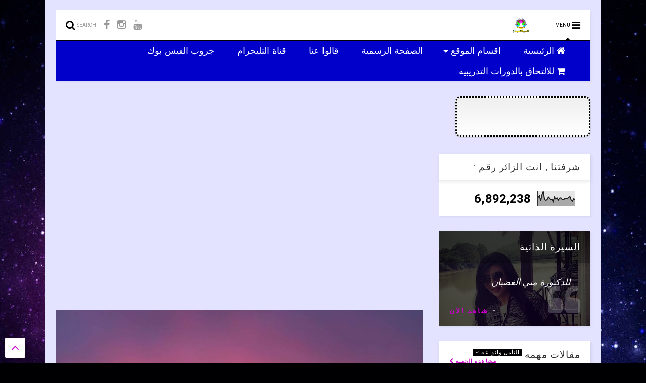

--- FILE ---
content_type: text/html; charset=UTF-8
request_url: https://www.mona-elghadban.com/b/stats?style=BLACK_TRANSPARENT&timeRange=ALL_TIME&token=APq4FmCph6KsN27GjrcOdu_oWLYiVWu1p8zTRLncgNhG9DkjJb6DbLVyQd7BOLN9-2qMAJPj5bdUvklO27UqTAmful0NpUDaHg
body_size: 45
content:
{"total":6892238,"sparklineOptions":{"backgroundColor":{"fillOpacity":0.1,"fill":"#000000"},"series":[{"areaOpacity":0.3,"color":"#202020"}]},"sparklineData":[[0,59],[1,71],[2,36],[3,77],[4,100],[5,45],[6,39],[7,44],[8,62],[9,53],[10,43],[11,47],[12,30],[13,61],[14,49],[15,56],[16,41],[17,54],[18,56],[19,45],[20,43],[21,51],[22,50],[23,50],[24,59],[25,65],[26,41],[27,34],[28,50],[29,45]],"nextTickMs":85714}

--- FILE ---
content_type: text/html; charset=utf-8
request_url: https://www.google.com/recaptcha/api2/aframe
body_size: 265
content:
<!DOCTYPE HTML><html><head><meta http-equiv="content-type" content="text/html; charset=UTF-8"></head><body><script nonce="g5E-reOud79Sv_6i0sIMCw">/** Anti-fraud and anti-abuse applications only. See google.com/recaptcha */ try{var clients={'sodar':'https://pagead2.googlesyndication.com/pagead/sodar?'};window.addEventListener("message",function(a){try{if(a.source===window.parent){var b=JSON.parse(a.data);var c=clients[b['id']];if(c){var d=document.createElement('img');d.src=c+b['params']+'&rc='+(localStorage.getItem("rc::a")?sessionStorage.getItem("rc::b"):"");window.document.body.appendChild(d);sessionStorage.setItem("rc::e",parseInt(sessionStorage.getItem("rc::e")||0)+1);localStorage.setItem("rc::h",'1767301984354');}}}catch(b){}});window.parent.postMessage("_grecaptcha_ready", "*");}catch(b){}</script></body></html>

--- FILE ---
content_type: text/javascript; charset=UTF-8
request_url: https://www.mona-elghadban.com/feeds/posts/default/-/%D8%A7%D9%84%D8%AA%D8%A3%D9%85%D9%84%20%D9%88%D8%A7%D9%86%D9%88%D8%A7%D8%B9%D9%87?alt=json-in-script&max-results=6&start-index=1&callback=jQuery111106220043214544793_1767301979825&_=1767301979826
body_size: 23206
content:
// API callback
jQuery111106220043214544793_1767301979825({"version":"1.0","encoding":"UTF-8","feed":{"xmlns":"http://www.w3.org/2005/Atom","xmlns$openSearch":"http://a9.com/-/spec/opensearchrss/1.0/","xmlns$blogger":"http://schemas.google.com/blogger/2008","xmlns$georss":"http://www.georss.org/georss","xmlns$gd":"http://schemas.google.com/g/2005","xmlns$thr":"http://purl.org/syndication/thread/1.0","id":{"$t":"tag:blogger.com,1999:blog-3642768768262030271"},"updated":{"$t":"2026-01-01T13:48:11.802+02:00"},"category":[{"term":"تطوير الذات"},{"term":"طاقه العبادات"},{"term":"قانون الجذب"},{"term":"فاديم زيلاند"},{"term":"علم الأرقام"},{"term":"ترانسيرفينج 78 يوم"},{"term":"نفحات الوعى"},{"term":"الشفاء الذاتى"},{"term":"ديباك شوبرا"},{"term":"الطاقه الحيويه"},{"term":"جذب العلاقات"},{"term":"التواصل مع الملائكه"},{"term":"تمارين قانون الجذب"},{"term":"الحب وتؤام الروح"},{"term":"تقنيات التحرر من المعتقدات والأفكار السلبيه"},{"term":"الشاكرات"},{"term":"قوانين العقل الباطن"},{"term":"رسائل الأمراض لنا"},{"term":"طاقة المكان"},{"term":"صناعه الواقع الذهبي"},{"term":"نادي  حب الذات"},{"term":"الباراسيكولجى"},{"term":"الدفاع النفسي والطاقي"},{"term":"توقعات عام 2022"},{"term":"طاقة الشهور"},{"term":"توقعات عام 2021"},{"term":"طاقه 2021"},{"term":"التاروت"},{"term":"القوانين الكونية"},{"term":"طاقه أسماء الله الحسنى"},{"term":"طاقه الاستغفار"},{"term":"برمجه لغويه عصبيه NLP"},{"term":"طاقة العام الجديد"},{"term":"التأمل وانواعه"},{"term":"توقعات الابراج"},{"term":"المقاومه الداخليه ، التحرر"},{"term":"المودرا"},{"term":"اسئله متكرره وإجابتها"},{"term":"الامتنان"},{"term":"التمارين التخيلية"},{"term":"السرنديب"},{"term":"المقاومه الداخليه"},{"term":"تناسخ الأرواح"},{"term":"فلاديمير جيكارنتسف"},{"term":"الفلك"},{"term":"المقاومه الذاتيه"},{"term":"التقمص"},{"term":"الدرع الطاقي، درع الطاقه، الحمايه الطاقيه، الدفاع الطاقي"},{"term":"رسائل العلاقات"},{"term":"طاقه القمر"},{"term":"استر هيكس"},{"term":"الاستحقاق، حب الذات"},{"term":"الكمال والمثاليه"},{"term":"النيه"},{"term":"تمارين الوفره"},{"term":"تنبؤات العام الجديد"},{"term":"طاقه الوفره"},{"term":"علم التخاطر"},{"term":"قراءه الفنجان"},{"term":"كسوف الشمس، طاقة الكسوف"},{"term":"كشف الغيب"},{"term":"أسرار الوعى"},{"term":"اتجاه السرير"},{"term":"الإمتنان"},{"term":"التوافق الذبذبي"},{"term":"الديتوكس"},{"term":"الصحه النفسيه، الصدمات، التعافي"},{"term":"العقل الباطن"},{"term":"الكارما"},{"term":"توكيدات الشعر"},{"term":"طاقة الخريف"},{"term":"طاقة الدول والبلاد"},{"term":"طاقه المال"},{"term":"فونج شوى"},{"term":"الأحبال الأثيريه، الحبل الطاقي ، قطع الحبل الأثيرى"},{"term":"البندول الطاقي"},{"term":"البندولات"},{"term":"التدوين"},{"term":"الفراسه"},{"term":"ترانسيرفنج"},{"term":"توقعات عام 2020"},{"term":"توقعات عام 2024"},{"term":"توقعات عام 2025"},{"term":"توكيدات"},{"term":"جذب المال"},{"term":"جلسه تأمل"},{"term":"دائرة الراحه"},{"term":"رسائل الملائكه"},{"term":"سبليمنال"},{"term":"شريك الحياه ،"},{"term":"شفاء الطفل الداخلى"},{"term":"صدمات الطفوله"},{"term":"عجلة الحياه"},{"term":"علامات التشافي ، علامات التحرر"},{"term":"فريدريك داودسون"},{"term":"فك التعلق"},{"term":"قطع الحبل الطاقى"},{"term":"لوحة الاهداف"},{"term":"Winter arc"},{"term":"، التسويف"},{"term":"إكتئاب العيد ، إدارة العواطف ،العيد والصحه النفسيه ،"},{"term":"إنقطاع الإنترنت"},{"term":"الازدهار"},{"term":"التدمير الذاتى"},{"term":"التعطيل"},{"term":"التفكير المفرط"},{"term":"الحمل بذكر"},{"term":"الخشوع"},{"term":"الذكاء الإصطناعى"},{"term":"الرسائل الكونيه"},{"term":"الرقم الطاقي"},{"term":"الشذوذ، قوم لوط ،"},{"term":"الطاقه الجنسيه،"},{"term":"العلاج بخط الزمن"},{"term":"العناصر الخمس،"},{"term":"الكود الطاقى 2020"},{"term":"الوزن المثالى"},{"term":"بوابه 999"},{"term":"بوابه طاقيه  8\/8"},{"term":"تأمل لمغادره كورونا"},{"term":"ترددات السولفيجيو"},{"term":"تفسير الحلم"},{"term":"توقعات عام 2023"},{"term":"توقعات2026"},{"term":"توكيدات لجذب المال"},{"term":"جدب المتل"},{"term":"رموز باطنيه"},{"term":"زرع الاهداف على خط الزمن"},{"term":"طاقة 2020"},{"term":"طاقة إبريل"},{"term":"طاقة اغسطس"},{"term":"طاقة اكتوبر"},{"term":"طاقة الأم"},{"term":"طاقة الحضور"},{"term":"طاقة الحيض"},{"term":"طاقة الربيع"},{"term":"طاقة الغروب"},{"term":"طاقة الفرح"},{"term":"طاقة النجسيد"},{"term":"طاقة سبتمبر"},{"term":"طاقة فبراير"},{"term":"طاقة مارس"},{"term":"طاقة مايو"},{"term":"طاقة يناير"},{"term":"طاقة يوليو"},{"term":"طاقه الأنوثه"},{"term":"طاقه يونيو"},{"term":"ظواهر خارقه ، معجزات"},{"term":"علم البندول"},{"term":"غرفه النوم"},{"term":"فائض الاحتمال"},{"term":"فضاء الاحتمالات"},{"term":"فيروس كورونا"},{"term":"كارما الأجداد"},{"term":"لعنه الفراعنه"},{"term":"نوايا"},{"term":"يوجا"}],"title":{"type":"text","$t":"منى الغضبان"},"subtitle":{"type":"html","$t":"الموقع الرسمي للدكتورة مني الغضبان"},"link":[{"rel":"http://schemas.google.com/g/2005#feed","type":"application/atom+xml","href":"https:\/\/www.mona-elghadban.com\/feeds\/posts\/default"},{"rel":"self","type":"application/atom+xml","href":"https:\/\/www.blogger.com\/feeds\/3642768768262030271\/posts\/default\/-\/%D8%A7%D9%84%D8%AA%D8%A3%D9%85%D9%84+%D9%88%D8%A7%D9%86%D9%88%D8%A7%D8%B9%D9%87?alt=json-in-script\u0026max-results=6"},{"rel":"alternate","type":"text/html","href":"https:\/\/www.mona-elghadban.com\/search\/label\/%D8%A7%D9%84%D8%AA%D8%A3%D9%85%D9%84%20%D9%88%D8%A7%D9%86%D9%88%D8%A7%D8%B9%D9%87"},{"rel":"hub","href":"http://pubsubhubbub.appspot.com/"},{"rel":"next","type":"application/atom+xml","href":"https:\/\/www.blogger.com\/feeds\/3642768768262030271\/posts\/default\/-\/%D8%A7%D9%84%D8%AA%D8%A3%D9%85%D9%84+%D9%88%D8%A7%D9%86%D9%88%D8%A7%D8%B9%D9%87\/-\/%D8%A7%D9%84%D8%AA%D8%A3%D9%85%D9%84+%D9%88%D8%A7%D9%86%D9%88%D8%A7%D8%B9%D9%87?alt=json-in-script\u0026start-index=7\u0026max-results=6"}],"author":[{"name":{"$t":"mona elghadban"},"uri":{"$t":"http:\/\/www.blogger.com\/profile\/17126763020425439646"},"email":{"$t":"noreply@blogger.com"},"gd$image":{"rel":"http://schemas.google.com/g/2005#thumbnail","width":"16","height":"16","src":"https:\/\/img1.blogblog.com\/img\/b16-rounded.gif"}}],"generator":{"version":"7.00","uri":"http://www.blogger.com","$t":"Blogger"},"openSearch$totalResults":{"$t":"9"},"openSearch$startIndex":{"$t":"1"},"openSearch$itemsPerPage":{"$t":"6"},"entry":[{"id":{"$t":"tag:blogger.com,1999:blog-3642768768262030271.post-7154614399101578190"},"published":{"$t":"2022-12-11T22:15:00.005+02:00"},"updated":{"$t":"2022-12-25T21:58:04.851+02:00"},"category":[{"scheme":"http://www.blogger.com/atom/ns#","term":"التأمل وانواعه"}],"title":{"type":"text","$t":"تمرين تأمل بإستخدام الصوت "},"content":{"type":"html","$t":"\u003Ch2 style=\"text-align: center;\"\u003E\u003Cspan style=\"color: red;\"\u003E\u0026nbsp;\u003Cspan style=\"font-size: large;\"\u003E\u003Cb\u003Eتمرين التأمل بالصوت :-\u003C\/b\u003E\u003C\/span\u003E\u003C\/span\u003E\u003C\/h2\u003E\u003Cp\u003E\u003Cspan style=\"font-size: large;\"\u003E\u003Cb\u003Eأريد منك أن تجلس مستقيم الظهر ، إما على كرسي مريح ، أو على الأرض على وساده . الهدف من الجلوس مستقيم الظهر هو أن لا يكون جزء من جسدك يحدث فيه التنفس مثقلاً . كذلك، عندما تجلس منتصباً على الأرض لا تكون مرتاحاً تماماً، فلا يغلبـك النـوم، لأنه من السهل جـداً أن تنجرف إلى النـوم فـي حالة هادئه وساكنه .\u003C\/b\u003E\u003C\/span\u003E\u003C\/p\u003E\u003Cp\u003E\u003Cspan style=\"font-size: large;\"\u003E\u003Cb\u003Eالآن في هذا الوضعية، كن ببساطة واعياً بتنفسك، دون محاولة القيام بأي شيء حياله على الإطلاق. دعه يحدث، وراقبه. في الوقت نفسه، إسمح لأذنيك أن تسمعا كل ما تريدان ساعه. بعبارة أخرى، دعها تسمعان مثلا تسمح لرئتيك أن تتنفسا.\u003C\/b\u003E\u003C\/span\u003E\u003C\/p\u003E\u003Cp\u003E\u003Cspan style=\"font-size: large;\"\u003E\u003Cb\u003Eبعد ذلك، تستطيع أن تُطلق الزفير وتسمح للنفس أن يتدفق خارجاً دون أن تدفعـه، وعندمـا تـصـل إلى نهاية الزفير، أطلقه مع شعور مشابه لما تشعر به عندما تترك جسدك يستلقي على فراش مريح للغاية، دعه يخرج. إسمح لوزن الهـواء أن يقوم بالأمر. لا تدفع أو تسحب. سوف يعود النفس بعد برهة، ولكن لا تسحبه إلى الداخل، دعه يعود إلى الداخل. سوف يعود النفس دخولاً إلى أن تحصل على ما يكفـي، عندها دعه يخرج مرة أخرى.\u003C\/b\u003E\u003C\/span\u003E\u003C\/p\u003E\u003Cp\u003E\u003Cspan style=\"font-size: large;\"\u003E\u003Cb\u003Eإنّهـا فكـرة جيدة فـي هذا التمريـن أن يكون الشهيق من فتحتي الأنف والزفير من الشفتين، مع السماح بأن يكون هناك إحسـاس طفيف بتحرك الهواء على شفتيك بحيث تعلم أنك تتنفس. لا تفعل ذلك بإكراه، استشعر وحسب إحساس التحرك في هذا الاتجاه ذاك، اعتماداً على الوزن والجاذبية.\u003C\/b\u003E\u003C\/span\u003E\u003C\/p\u003E\u003Ch3 style=\"text-align: right;\"\u003E\u003Cspan style=\"color: red; font-size: large;\"\u003E\u003Cb\u003Eإضافة صوت\u003C\/b\u003E\u003C\/span\u003E\u003C\/h3\u003E\u003Cp\u003E\u003Cspan style=\"font-size: large;\"\u003E\u003Cb\u003Eتستطيع عندئذ، إن شئت، أن تضفي ببساطة صوتاً على هواء الزفير، بداية، ربما تفعل هذا ذهنياً فقط، فكر في الصوت الذي يسعدك، في نغمة تبدو مناسبة لصوتك، بينما تقوم بالزفير بثقل وبطء ، تخيـل ذلك الصوت، أي صوت يعجبك. الآن، إذا كان لديك صوت همهمـة فـي ذهنـك، قُم فـي جولة الزفير المقبلة بهمهمته بصوت مرتفع، واستمر فيه.\u0026nbsp;\u003C\/b\u003E\u003C\/span\u003E\u003C\/p\u003E\u003Cp\u003E\u003Cspan style=\"font-size: large;\"\u003E\u003Cb\u003Eربما يضيق نفسك في البداية قليلاً وتشعر بعدم الارتياح تجاه أمـر كـهـذا. فضلاً عن السماح للصوت بأن يهمهم ويحدث مع هواه الزفير، تستطيع إن جاز التعبير، أن تطلب منه ببساطة أن يزداد حجماً دون إجباره. عندما ينتهي صوتك، إجلبه مجدداً إلى الداخل بهدوء تام، ثم إسمح لمستوى الصوت أن يرتفع. سـوف تحصل على صوت مستمر تقريباً، وإذا قمت بذلك ضمن مجموعة، فسوف تنسجم الأصوات معاً.\u003C\/b\u003E\u003C\/span\u003E\u003C\/p\u003E\u003Cp\u003E\u003Cspan style=\"font-size: large;\"\u003E\u003Cb\u003Eقم بتجربته الآن إذا ما كنت ترغب، إختر نغمتك الخاصة.\u003C\/b\u003E\u003C\/span\u003E\u003C\/p\u003E\u003Cp\u003E\u003Cspan style=\"font-size: large;\"\u003E\u003Cb\u003Eجربه مجدداً، مرة أخرى.\u003C\/b\u003E\u003C\/span\u003E\u003C\/p\u003E\u003Cp\u003E\u003Cspan style=\"font-size: large;\"\u003E\u003Cb\u003Eاطلب منه الآن أن يزداد حجماً . إستمع لحظة. إن ما نعمل عليه هـو الـسـلوك المتحرر واللطيف والرقيـق المتعلق بالسماح للصوت بالحدوث من خلالنا دون أقل إحساس بالجهد، بحيث لا تغنيه، بل يكون هو من يغني بصوتك.\u003C\/b\u003E\u003C\/span\u003E\u003C\/p\u003E\u003Cp\u003E\u003Cspan style=\"font-size: large;\"\u003E\u003Cb\u003Eلا تتعمد اختيار نغمة، بل إسمح لها أن تأتي بمفردها ، بحيث يكون الأمر کہا لو أنك تتفوه بالترهات. دعها تلعب بصوتك برقة. أنت ببساطة منشغل بها، مثلما تهمهم لنفسك بسلاسة. همممم ... أو، آااااه أو، أووووم ...\u003C\/b\u003E\u003C\/span\u003E\u003C\/p\u003E\u003Cp\u003E\u003Cspan style=\"font-size: large;\"\u003E\u003Cb\u003Eعندما تكون مستغرقاً في الصوت، أين تكون؟\u003C\/b\u003E\u003C\/span\u003E\u003C\/p\u003E\u003Cp\u003E\u003Cspan style=\"font-size: large;\"\u003E\u003Cb\u003Eحتـى فـي البدايات، أنـت فـي حالة مـن الوعي هـي على الأقل شكل بدائي من حال «سمادهى»، أي أننا مستغرقون بسعادة فيما نفعل، وننسى أنفسنا. لا تستطيع أن تفعل ذلك على أتم وجه، وتبقى قلقاً أو تفكر في أي أمر جدي.\u003C\/b\u003E\u003C\/span\u003E\u003C\/p\u003E\u003Cp\u003E\u003Cspan style=\"font-size: large;\"\u003E\u003Cb\u003Eاذا حافظت على النعمه المنخفضه ، سوف تجد الشعور المتدفق بالصوت ، وإذا شعرت بأى صوت مزعج ، تستطيع أن تتجنبه على الفور . اِخفض صوتك إذا كان مرتفعاً جداً ، أو ارفعه إذا كان منخفضاً جداً . إذا مال صوتك إلى التغير ، اِتبع تغيراته ، بحيث تكون مُتناغماً معه وحسب .\u003C\/b\u003E\u003C\/span\u003E\u003C\/p\u003E\u003Cp\u003E\u003Cspan style=\"font-size: large;\"\u003E\u003Cb\u003Eربـا نتحمس ونستعين بترانيم الأمريكيين الأصليين، أو واحـدة من ترانيم التيبتية الأكثر نشاطاً وقوة، ولكـن طرق الترنيم هذه يمكن أن تكون مجهدة، إلا إذا كنـت فـي مجموعة كبيرة وتستطيع أن ترتفع مع طاقة المجموعه .\u003C\/b\u003E\u003C\/span\u003E\u003C\/p\u003E\u003Cp\u003E\u003Cspan style=\"font-size: large;\"\u003E\u003Cb\u003Eمن أجل هذا اكتشف الناس منذ أقدم العصور الدندنة والغناء ، واعتاد الأغلبيه الغناء أثناء العمل .\u003C\/b\u003E\u003C\/span\u003E\u003C\/p\u003E\u003Cp\u003E\u003Cspan style=\"font-size: large;\"\u003E\u003Cb\u003Eفي الكنائس ومعابد اليهود ُتقدم التعاليم الدينيه على هيئه ترانيم وحتى القرأن الكريم له بعض انواع القراءات بطريقة المقامات الموسيقيه .\u003C\/b\u003E\u003C\/span\u003E\u003C\/p\u003E\u003Cp\u003E\u003Cspan style=\"font-size: large;\"\u003E\u003Cb\u003Eفعندما يتم إدخال النغمه الموسيقيه على أى صوت فأنك تُضفي بُعداً إضافياً على الصوت. ذلك هو العنصر الإلهى ، الذى يُمثل رمزياً صوت الكون .\u003C\/b\u003E\u003C\/span\u003E\u003C\/p\u003E\u003Cp\u003E\u003Cspan style=\"font-size: large;\"\u003E\u003Cb\u003Eإن هذا شكل ممَّا قد يسمى إنشاد الترنيم الحر ، وهو ليس شائع الاستخدام ، ولكن ما إن تقوم به حتى يُعطيك فكرة جيده عن ما هية الحاله التأملية . إنها ليست السماح بحدوث ما يجرى حولك من أمور وحسب، بل وما في داخلك أيضاً. إن لكل إنشـاد عفوي في الترنيمة الحرة شعور مختلف، بالنظر إلى أنه مختلف عن الترنيمة المنصوص عليها .\u0026nbsp;\u003C\/b\u003E\u003C\/span\u003E\u003C\/p\u003E\u003Cp\u003E\u003Cspan style=\"font-size: large;\"\u003E\u003Cb\u003Eيصـل الرهبان التيبتيـون إلى صوت عميق استثنائي، ويصلون إلى أعمق ما يستطيع المرء أن يصل. هناك سبب لهذا، إلا أن تفسيره صعب للغايـة لأنه يجـدر بـك أن تقوم بالأمر حتى تفهمـه، ولكن عندما تتعمق في الصوت قدر استطاعتك، تصل إلى ذروة الاهتزاز، وتشعر على نحـو طبيعي ان الصـوت العميق هو جزء من الدعائم والأسس. عندمـا يـصـل الرهبان إلى ذلك الصوت العميق، فإنّهم يستكشفون حرفياً أعماق الصوت من خلال الغوص في أعماقه .\u0026nbsp;\u003C\/b\u003E\u003C\/span\u003E\u003C\/p\u003E\u003Cp\u003E\u003Cspan style=\"font-size: large;\"\u003E\u003Cb\u003Eسوف ينزلون في مكان ما عند ترنيمة «أوم»، ويأخذونها إلى ما يبدو وكأنّه مركز الأرض.\u003C\/b\u003E\u003C\/span\u003E\u003C\/p\u003E\u003Cp\u003E\u003Cspan style=\"font-size: large;\"\u003E\u003Cb\u003Eعندمـا تجـرب التأمـل الـذي اختبرناه مع الصـوت، ربما تسمع صوتك يشذ أحياناً، ولكنك تحصل دائماً على الشعور الحسي بالتنفس، وبالطبـع مـن الممتع جداً أن تتنفس. سـوف تجد أن هذه المتعة سـوف تُساعدك في تحسين جودة الصوت الذي تصدره، على الرغم من أنه علينا أن نبتعد عن بعض تحيزاتنا الموسيقية عندما نفعل هذا. تستطيع كذلك أن تؤلف ترنياتك الخاصـة عديمة\u003C\/b\u003E\u003C\/span\u003E\u003C\/p\u003E\u003Cp\u003E\u003Cspan style=\"font-size: large;\"\u003E\u003Cb\u003Eالمعنى، كما يوجد الكثير من الترنيات التقليدية، ولكن كي تُؤلف واحدة، إسمح لنفسك أن تتشبع بالاهتزاز الذي يجعلك تنطلق، ثم العب معه. اِلعب مع الصوت الذى تصنعه ، وعندما تتوقف سوف تبقى تشعر بالنبض يجرى خلالك . من السهل ان تتناغم مع هذه الأصوات .\u003C\/b\u003E\u003C\/span\u003E\u003C\/p\u003E\u003Cp\u003E\u003Cbr \/\u003E\u003C\/p\u003E\u003Cdiv class=\"separator\" style=\"clear: both; text-align: center;\"\u003E\u003Ca href=\"https:\/\/blogger.googleusercontent.com\/img\/b\/R29vZ2xl\/AVvXsEjc9DWonXtBl8EkMGiPjIiAu215PZ3t5fj_QCwCNHdgP0RfAfxh2Kc1sEvxqYaos8q-Q4yPHLJZqfCjJWkdiPsIIO2nuBxBqtQMBKJxuQS_CUaAdTOXvX8eaFyttKUcNqiFRGll27F5jW1TpMeOvAqBMrX0wUT0dxK92i67HAmnWIyVnBu5jpYsQRmp\/s679\/919CC490-EC44-4D19-8900-0450AAA5E6C9.jpeg\" style=\"margin-left: 1em; margin-right: 1em;\"\u003E\u003Cimg border=\"0\" data-original-height=\"452\" data-original-width=\"679\" height=\"213\" src=\"https:\/\/blogger.googleusercontent.com\/img\/b\/R29vZ2xl\/AVvXsEjc9DWonXtBl8EkMGiPjIiAu215PZ3t5fj_QCwCNHdgP0RfAfxh2Kc1sEvxqYaos8q-Q4yPHLJZqfCjJWkdiPsIIO2nuBxBqtQMBKJxuQS_CUaAdTOXvX8eaFyttKUcNqiFRGll27F5jW1TpMeOvAqBMrX0wUT0dxK92i67HAmnWIyVnBu5jpYsQRmp\/s320\/919CC490-EC44-4D19-8900-0450AAA5E6C9.jpeg\" width=\"320\" \/\u003E\u003C\/a\u003E\u003C\/div\u003E\u003Cbr \/\u003E\u003Cp\u003E\u003Cbr \/\u003E\u003C\/p\u003E"},"link":[{"rel":"edit","type":"application/atom+xml","href":"https:\/\/www.blogger.com\/feeds\/3642768768262030271\/posts\/default\/7154614399101578190"},{"rel":"self","type":"application/atom+xml","href":"https:\/\/www.blogger.com\/feeds\/3642768768262030271\/posts\/default\/7154614399101578190"},{"rel":"alternate","type":"text/html","href":"https:\/\/www.mona-elghadban.com\/2022\/12\/blog-post.html","title":"تمرين تأمل بإستخدام الصوت "}],"author":[{"name":{"$t":"mona elghadban"},"uri":{"$t":"http:\/\/www.blogger.com\/profile\/17126763020425439646"},"email":{"$t":"noreply@blogger.com"},"gd$image":{"rel":"http://schemas.google.com/g/2005#thumbnail","width":"16","height":"16","src":"https:\/\/img1.blogblog.com\/img\/b16-rounded.gif"}}],"media$thumbnail":{"xmlns$media":"http://search.yahoo.com/mrss/","url":"https:\/\/blogger.googleusercontent.com\/img\/b\/R29vZ2xl\/AVvXsEjc9DWonXtBl8EkMGiPjIiAu215PZ3t5fj_QCwCNHdgP0RfAfxh2Kc1sEvxqYaos8q-Q4yPHLJZqfCjJWkdiPsIIO2nuBxBqtQMBKJxuQS_CUaAdTOXvX8eaFyttKUcNqiFRGll27F5jW1TpMeOvAqBMrX0wUT0dxK92i67HAmnWIyVnBu5jpYsQRmp\/s72-c\/919CC490-EC44-4D19-8900-0450AAA5E6C9.jpeg","height":"72","width":"72"}},{"id":{"$t":"tag:blogger.com,1999:blog-3642768768262030271.post-2375695461128047226"},"published":{"$t":"2021-07-26T15:20:00.002+02:00"},"updated":{"$t":"2021-07-27T03:09:01.606+02:00"},"category":[{"scheme":"http://www.blogger.com/atom/ns#","term":"التأمل وانواعه"}],"title":{"type":"text","$t":"الوصول الى الوعى الفائق "},"content":{"type":"html","$t":"\u003Cp\u003E\u003C\/p\u003E\u003Cdiv class=\"separator\" style=\"clear: both; text-align: center;\"\u003E\u003Ca href=\"https:\/\/blogger.googleusercontent.com\/img\/b\/R29vZ2xl\/AVvXsEip9QLSCJFcqxfqBqlu-cEcEcPF6xRWh7y4jhNMrF7hP2K5nHWvEe3O07jYgCKx1uXQ_STeMUYYysaA9DH_1bfSmven-s-UwfrI58XdEtPHqf4Qd1CeJy9ndAmiKVfPEnn26iCzap8c4iw\/s1125\/B8C83AA1-B15F-4D5D-BC74-62C97D6EEABC.png\" style=\"margin-left: 1em; margin-right: 1em;\"\u003E\u003Cimg border=\"0\" data-original-height=\"750\" data-original-width=\"1125\" src=\"https:\/\/blogger.googleusercontent.com\/img\/b\/R29vZ2xl\/AVvXsEip9QLSCJFcqxfqBqlu-cEcEcPF6xRWh7y4jhNMrF7hP2K5nHWvEe3O07jYgCKx1uXQ_STeMUYYysaA9DH_1bfSmven-s-UwfrI58XdEtPHqf4Qd1CeJy9ndAmiKVfPEnn26iCzap8c4iw\/s320\/B8C83AA1-B15F-4D5D-BC74-62C97D6EEABC.png\" width=\"320\" \/\u003E\u003C\/a\u003E\u003C\/div\u003E\u003Cspan style=\"font-size: large;\"\u003E\u003Cbr \/\u003E\u003C\/span\u003E\u003Ch2 style=\"text-align: right;\"\u003E\u003Cspan style=\"font-size: large;\"\u003E\u0026nbsp;الوصول إلى الوعي الفائق 🎯🎯\u003C\/span\u003E\u003C\/h2\u003E\u003Cp\u003E\u003C\/p\u003E\u003Cp\u003E\u003Cspan style=\"font-size: large;\"\u003E\u003Cbr \/\u003E\u003C\/span\u003E\u003C\/p\u003E\u003Cp\u003E\u003Cspan style=\"font-size: large;\"\u003Eكيفية استخدام التأمل من أجل السلام الداخلي ، والتوجيه الحدسي ، وزيادة الوعي\u003C\/span\u003E\u003C\/p\u003E\u003Cp\u003E\u003Cspan style=\"font-size: large;\"\u003E\u003Cbr \/\u003E\u003C\/span\u003E\u003C\/p\u003E\u003Cp\u003E\u003Cspan style=\"font-size: large;\"\u003Eلقد مر العديد من الناس بلحظات من الوعي المرتفع والتنوير أو الوعي الفائق لكنهم لا يعرفون كيف يدخلون عمدًا إلى مثل هذه الحالة السامية.\u0026nbsp;\u003C\/span\u003E\u003C\/p\u003E\u003Cp\u003E\u003Cspan style=\"font-size: large;\"\u003Eالوعي الفائق هو الآلية الخفية في العمل وراء الحدس والشفاء الروحي والجسدي وحل المشكلات بنجاح وإيجاد فرح عميق ودائم.\u003C\/span\u003E\u003C\/p\u003E\u003Cp\u003E\u003Cspan style=\"font-size: large;\"\u003Eويمكنك الوصول الى ذلك من خلال التأمل\u0026nbsp;\u003C\/span\u003E\u003C\/p\u003E\u003Cp\u003E\u003Cspan style=\"font-size: large;\"\u003E\u0026nbsp;لأنه سوف يساعدك على الاستفادة من منبع إبداعك ، وإطلاق العنان لإرشادات حدسية ، وسماع الصوت الصامت لروحك.\u003C\/span\u003E\u003C\/p\u003E\u003Cp\u003E\u003Cspan style=\"font-size: large;\"\u003E\u003Cbr \/\u003E\u003C\/span\u003E\u003C\/p\u003E\u003Ch3 style=\"text-align: right;\"\u003E\u003Cspan style=\"color: red; font-size: large;\"\u003E📣 قواعد نجاح التأمل 📣\u003C\/span\u003E\u003C\/h3\u003E\u003Cp\u003E\u003Cspan style=\"font-size: large;\"\u003E\u003Cbr \/\u003E\u003C\/span\u003E\u003C\/p\u003E\u003Cp\u003E\u003Cspan style=\"font-size: large;\"\u003Eكم من الوقت يجب أن تتأمل؟\u0026nbsp;\u003C\/span\u003E\u003C\/p\u003E\u003Cp\u003E\u003Cspan style=\"font-size: large;\"\u003Eالقاعدة الأولى هي ، لا تتقيد بما يفعله الآخرون. ما يعمل بشكل جيد بالنسبة لهم قد لا يعمل معك. تقبل أن تكون فريدًا من نواحٍ معينة.\u0026nbsp;\u003C\/span\u003E\u003C\/p\u003E\u003Cp\u003E\u003Cspan style=\"font-size: large;\"\u003Eكثافة الجهد أهم بكثير من الوقت الذي تقضيه في التأمل.\u003C\/span\u003E\u003C\/p\u003E\u003Cp\u003E\u003Cspan style=\"font-size: large;\"\u003E\u003Cbr \/\u003E\u003C\/span\u003E\u003C\/p\u003E\u003Cp\u003E\u003Cspan style=\"color: #2b00fe; font-size: large;\"\u003E\u003Cb\u003Eو فيما يلي بعض الإرشادات الهامه :-\u003C\/b\u003E\u003C\/span\u003E\u003C\/p\u003E\u003Ch4 style=\"text-align: right;\"\u003E\u003Cspan style=\"color: red; font-size: large;\"\u003E1️⃣ تمتع بممارستك التأمل\u003C\/span\u003E\u003C\/h4\u003E\u003Cp\u003E\u003Cspan style=\"font-size: large;\"\u003Eلا تتأمل أبداً إلى نقطة التعب الذهني أو الإجهاد أو الملل . استمتع بما تفعله. تمتع بكل جانب من جوانب حياتك - ليس بالأمر السهل الإستمتاع إذا كان الشخص يفكر في جوانب حياته بشكل فردي ، ولكن لن يكون بهذه الصعوبة إذا ركزت على الاستمتاع بالنفس الداخلية.\u0026nbsp;\u003C\/span\u003E\u003C\/p\u003E\u003Cp\u003E\u003Cspan style=\"font-size: large;\"\u003Eإذا كنت تشعر بالفرح في التأمل ، فتوقف عن التأمل عندما يبدأ الفرح بالانهيار.\u0026nbsp;\u003C\/span\u003E\u003C\/p\u003E\u003Cp\u003E\u003Cspan style=\"font-size: large;\"\u003Eقاعدة واحدة للأكل الصحيح هي ترك المعده جائعة قليلاً. طبق هذه القاعدة على التأمل. بهذه الطريقة ، سوف تتنتظر بشوق دائمًا إلى وقتك التالي للتأمل.\u003C\/span\u003E\u003C\/p\u003E\u003Cp\u003E\u003Cspan style=\"font-size: large;\"\u003Eمن ناحية أخرى ، ابذل جهدًا للتأمل لفترة أطول قليلاً مرة واحدة في الأسبوع على الأقل.\u0026nbsp;\u003C\/span\u003E\u003C\/p\u003E\u003Cp\u003E\u003Cspan style=\"font-size: large;\"\u003Eو تدريجيًا ستتخلص من فكره في أنه يمكنك التأمل لفترات قصيرة فقط.\u0026nbsp;\u003C\/span\u003E\u003C\/p\u003E\u003Cp\u003E\u003Cspan style=\"font-size: large;\"\u003Eالصعوبة الأكبر ، خاصةً في التأملات الطويلة ، هي التوتر الجسدي. لذلك ابذل جهدًا إضافيًا للحفاظ على استرخاء جسمك بالكامل.\u003C\/span\u003E\u003C\/p\u003E\u003Cp\u003E\u003Cspan style=\"font-size: large;\"\u003E\u003Cbr \/\u003E\u003C\/span\u003E\u003C\/p\u003E\u003Ch4 style=\"text-align: right;\"\u003E\u003Cspan style=\"color: red; font-size: large;\"\u003E2️⃣ الانتظام هو مفتاح النجاح التأمل\u003C\/span\u003E\u003C\/h4\u003E\u003Cp\u003E\u003Cspan style=\"font-size: large;\"\u003Eكدليل عام ، أقترح عليك محاولة التأمل نصف ساعة على الأقل مرتين يوميًا - في الصباح بعد الاستيقاظ ، وفي المساء قبل الذهاب إلى الفراش. من الأفضل أن تتأمل بضع دقائق بتركيز عميق بدلاً من ساعة كاملة بدون تركيز.\u0026nbsp;\u003C\/span\u003E\u003C\/p\u003E\u003Cp\u003E\u003Cspan style=\"font-size: large;\"\u003Eعلى الرغم من أن خمس دقائق ، ليست كثيرًا لأي شخص \u0026nbsp;، فقد يحدث انك تشعر أنه لا يمكنك تنفيذ ذلك في البداية. ليكن! فكر في التأمل على أنه نظافة روحية يومية.\u0026nbsp;\u003C\/span\u003E\u003C\/p\u003E\u003Cp\u003E\u003Cspan style=\"font-size: large;\"\u003Eأنت تغسل أسنانك وتستحم وتنظف شعرك كل يوم: لماذا لا تضيف إلى هذا الروتين خمس دقائق من التأمل؟\u003C\/span\u003E\u003C\/p\u003E\u003Cp\u003E\u003Cspan style=\"font-size: large;\"\u003Eسوف يأتى الإستمتاع بالتأمل ، في الوقت المناسب. ثم ستجد نفسك تتأمل لفترة أطول لأنك تريد ذلك ، وليس لأن هناك من يجبرك أن تفعل ذلك.\u003C\/span\u003E\u003C\/p\u003E\u003Cp\u003E\u003Cspan style=\"font-size: large;\"\u003E\u003Cbr \/\u003E\u003C\/span\u003E\u003C\/p\u003E\u003Ch4 style=\"text-align: right;\"\u003E\u003Cspan style=\"color: red; font-size: large;\"\u003E\u003Cb\u003E3️⃣ لا تجبر نفسك على التأمل\u003C\/b\u003E\u003C\/span\u003E\u003C\/h4\u003E\u003Cp\u003E\u003Cspan style=\"font-size: large;\"\u003E\u003Cbr \/\u003E\u003C\/span\u003E\u003C\/p\u003E\u003Cp\u003E\u003Cspan style=\"font-size: large;\"\u003Eكن طبيعيا في جهودك ، لا تجبر نفسك على التأمل عندما يكون لديك شيء آخر.\u003C\/span\u003E\u003C\/p\u003E\u003Cp\u003E\u003Cspan style=\"font-size: large;\"\u003Eفي الوقت نفسه ، لا تتوقف عن التأمل كلياً بحجة أن لديك أشياء أخرى يجب عليك القيام بها.\u0026nbsp;\u003C\/span\u003E\u003C\/p\u003E\u003Cp\u003E\u003Cspan style=\"font-size: large;\"\u003Eتذكر ، هناك اتجاه واحد فقط يمكن أن يجعل أي سلوك دائم: -\u003C\/span\u003E\u003C\/p\u003E\u003Cp\u003E\u003Cspan style=\"font-size: large;\"\u003Eنحو نفسك ، في الوعي الفائق. لا بديل يعمل من أي وقت مضى بالنسبة لك .لا يوجد موعد أكثر أهمية من موعدك مع نفسك\u0026nbsp;\u003C\/span\u003E\u003C\/p\u003E\u003Cp\u003E\u003Cspan style=\"font-size: large;\"\u003Eكن متشددا قليلا مع نفسك. لن يأتي النجاح إلى الأشخاص الذين لا يحاولون أبداً ، فقط ضع في اعتبارك أن التوتر يؤدي إلى نتائج عكسية. في التأمل ، ركز أولاً على الاسترخاء.\u003C\/span\u003E\u003C\/p\u003E\u003Cp\u003E\u003Cspan style=\"font-size: large;\"\u003Eتذكر هذا أيضًا: كلما تعلمت أكثر ، كلما أردت التأمل ؛ ولكن كلما قل التأمل ، كلما قل التمتع به.\u003C\/span\u003E\u003C\/p\u003E\u003Cp\u003E\u003Cspan style=\"font-size: large;\"\u003E\u003Cbr \/\u003E\u003C\/span\u003E\u003C\/p\u003E\u003Cp\u003E\u003Cspan style=\"font-size: large;\"\u003Eقاعدة أخرى: بمجرد أن تجلس للتأمل ، لا تنزعج ، كما لو تقول لنفسك ، \"أوه ، لدي ساعة كاملة ، متى تنتهى ؟\"\u003C\/span\u003E\u003C\/p\u003E\u003Cp\u003E\u003Cspan style=\"font-size: large;\"\u003Eكن منتظمًا في ساعاتك وممارسات التأمل.\u0026nbsp;\u003C\/span\u003E\u003C\/p\u003E\u003Cp\u003E\u003Cspan style=\"font-size: large;\"\u003E\u003Cbr \/\u003E\u003C\/span\u003E\u003C\/p\u003E\u003Cp\u003E\u003Cspan style=\"font-size: large;\"\u003Eإنها ممارسة جيدة للتأمل اذا كانت في نفس التوقيت كل يوم. الظروف الروتينية للعقل ستجعلك تجد نفسك ترغب في التأمل عندما يأتى هذا الموعد مره اخرى . سيكون الأمر أسهل بكثير يوم بعد يوم ،\u003C\/span\u003E\u003C\/p\u003E\u003Cp\u003E\u003Cspan style=\"font-size: large;\"\u003E\u003Cbr \/\u003E\u003C\/span\u003E\u003C\/p\u003E\u003Ch4 style=\"text-align: right;\"\u003E\u003Cspan style=\"color: red; font-size: large;\"\u003E4️⃣ ضع روتين ثابت من أجل النجاح بالتأمل\u0026nbsp;\u003C\/span\u003E\u003C\/h4\u003E\u003Cp\u003E\u003Cspan style=\"font-size: large;\"\u003E\u003Cbr \/\u003E\u003C\/span\u003E\u003C\/p\u003E\u003Cp\u003E\u003Cspan style=\"font-size: large;\"\u003Eالتزم بالروتين الخاص بك بأفضل ما يمكنك. لمساعدتك في إنشاء جلسه تأمل ناجحه \u0026nbsp;،\u0026nbsp;\u003C\/span\u003E\u003C\/p\u003E\u003Cp\u003E\u003Cspan style=\"font-size: large;\"\u003Eو إليك بعض الاقتراحات:-\u003C\/span\u003E\u003C\/p\u003E\u003Cp\u003E\u003Cspan style=\"font-size: large;\"\u003E1) بمجرد أن تجلس للتأمل ، تمنى الخير للأخرين صلي أو إدعى من أجل العمق والتوجيه في التأمل. نصلي من أجل السلام للبشرية جمعاء. لا تعزل نفسك عن تعاطفك مع الآخرين ؛ احتضن الجميع في حبك .\u003C\/span\u003E\u003C\/p\u003E\u003Cp\u003E\u003Cspan style=\"font-size: large;\"\u003E2) إختار شانت أو التأكيدات المتكررة، وفقاً لمًا تحبه ورددها ذهنياً بدون تحريك اللسان \u0026nbsp;.\u003C\/span\u003E\u003C\/p\u003E\u003Cp\u003E\u003Cspan style=\"font-size: large;\"\u003E3) قم بشد واسترخاء عضلات الجسم كله مرتين أو ثلاث مرات. إستنشاق \u0026nbsp;قبل شد العضلات ، الزفير مع إسترخاء العضلات . هذه الممارسة سوف تساعدك على الاسترخاء عقليا ، وكذلك جسديا.\u003C\/span\u003E\u003C\/p\u003E\u003Cp\u003E\u003Cspan style=\"font-size: large;\"\u003E\u003Cbr \/\u003E\u003C\/span\u003E\u003C\/p\u003E\u003Ch4 style=\"text-align: right;\"\u003E\u003Cspan style=\"color: red; font-size: large;\"\u003E5️⃣ تأمل في الأماكن الهادئة\u0026nbsp;\u003C\/span\u003E\u003C\/h4\u003E\u003Cp\u003E\u003Cspan style=\"font-size: large;\"\u003E\u003Cbr \/\u003E\u003C\/span\u003E\u003C\/p\u003E\u003Cp\u003E\u003Cspan style=\"font-size: large;\"\u003Eبشكل عام ، من الأفضل التأمل في الأماكن الهادئة ، وفي أوقات هادئة من اليوم. كما أنه من الجيد أحيانًا ، في بعض الأحيان ، تأديب العقل لا تدليله.\u0026nbsp;\u003C\/span\u003E\u003C\/p\u003E\u003Cp\u003E\u003Cspan style=\"font-size: large;\"\u003Eقد ترغب في التأمل ، في بعض الأحيان ، في الأماكن الصاخبة ، كنظام عقلي. لا تجلس حيث يراك الناس ويتسائلون ماذا تفعل. أو ، إذا كان المكان عامًا ، فلا تجلس بطريقة تجذب الانتباه إلى نفسك.\u0026nbsp;\u003C\/span\u003E\u003C\/p\u003E\u003Cp\u003E\u003Cspan style=\"font-size: large;\"\u003Eواذا كنت مضطر لممارسه التأمل في مكان به ناس في هذه الحالة ، قد تمارس التأمل بعيون مفتوحة.\u003C\/span\u003E\u003C\/p\u003E\u003Cp\u003E\u003Cspan style=\"font-size: large;\"\u003Eوهناك طرق للتعامل مع الضوضاء\u003C\/span\u003E\u003C\/p\u003E\u003Cp\u003E\u003Cspan style=\"font-size: large;\"\u003Eتتمثل إحدى هذه الطرق أن تصبح غير مرئي فعليًا في الأماكن العامة عندما تردد فكرة \"انا لست هنا\". قم بإخماد اهتزاز اللاوجود - إلى حد ما وفقًا لمبدأ تقنية إلغاء الضوضاء \u0026nbsp;حيث يتم إبطال الموجات الصوتية عن طريق إسقاط أصوات لنمط موجة معاكسة. طمس \"وعي الناس\" من عقلك.\u0026nbsp;\u003C\/span\u003E\u003C\/p\u003E\u003Cp\u003E\u003Cspan style=\"font-size: large;\"\u003Eستندهش من مدى ضآلة ملاحظة الناس لك. من المحتمل جدًا ألا يلاحظوك على الإطلاق: أي أنهم قد يرونك ، لكنهم لن يراقبك.\u003C\/span\u003E\u003C\/p\u003E\u003Cp\u003E\u003Cspan style=\"font-size: large;\"\u003E\u003Cbr \/\u003E\u003C\/span\u003E\u003C\/p\u003E\u003Cp\u003E\u003Cspan style=\"font-size: large;\"\u003E▪️كن أكثر وعياً بالعيش في عالم يتكون من الطاقة والاهتزازات. ذكّر نفسك دائمًا بأنك لست الجسد: أنت وعي يعمل ، من خلال الطاقة ، لتحريك هذا الجسم.\u003C\/span\u003E\u003C\/p\u003E\u003Cp\u003E\u003Cspan style=\"font-size: large;\"\u003E\u003Cbr \/\u003E\u003C\/span\u003E\u003C\/p\u003E\u003Ch4 style=\"text-align: right;\"\u003E\u003Cspan style=\"color: red; font-size: large;\"\u003E6️⃣ لا تتأمل و معدتك ممتلئه بالطعام\u0026nbsp;\u003C\/span\u003E\u003C\/h4\u003E\u003Cp\u003E\u003Cspan style=\"font-size: large;\"\u003E\u003Cbr \/\u003E\u003C\/span\u003E\u003C\/p\u003E\u003Cp\u003E\u003Cspan style=\"font-size: large;\"\u003Eانتظر ساعتين أو ثلاث ساعات ، إن أمكن ، بعد تناول وجبة ثقيلة قبل البدء في التأمل. إذا كان هذا التأخير مستحيلاً ، أو غير مريح ، فلا تقلق بشأنه. ينبغي الترحيب بالعقبات التي لا يمكن تجنبها: فهي تساعد على تعزيز قوة الإرادة.\u003C\/span\u003E\u003C\/p\u003E\u003Cp\u003E\u003Cspan style=\"font-size: large;\"\u003E\u003Cbr \/\u003E\u003C\/span\u003E\u003C\/p\u003E\u003Ch4 style=\"text-align: right;\"\u003E\u003Cspan style=\"color: red; font-size: large;\"\u003E7️⃣ في التأمل، كن سعيداً\u0026nbsp;\u003C\/span\u003E\u003C\/h4\u003E\u003Cp\u003E\u003Cspan style=\"font-size: large;\"\u003Eقبل كل شيء في التأمل ، كن سعيدًا فإذا كنت ترغب في تجربة السلام ، فتأمل بسلام. إذا كنت تريد أن تعرف الحب ، فقدم الحب أولاً لنفسك.\u003C\/span\u003E\u003C\/p\u003E\u003Cp\u003E\u003Cspan style=\"font-size: large;\"\u003Eليس الأمر أنه يمكن إنشاء حالات فائقة الوعي من خلال المواقف الصحيحة.\u0026nbsp;\u003C\/span\u003E\u003C\/p\u003E\u003Cp\u003E\u003Cspan style=\"font-size: large;\"\u003Eإنها لا تظهر من خلال الأداء القيادي للعقل الواعي ، بل هي ثمار التأمل الصحيح. ومع ذلك ، يمكنك أن تجعل نفسك على أهبة الاستعداد لهذه التجارب بوضع نفسك على \"الطول الموجي\" ، بدلاً من التشبث \"بالموضوعية العلمية\" بحالات وعي متعارضة.\u003C\/span\u003E\u003C\/p\u003E\u003Cp\u003E\u003Cspan style=\"font-size: large;\"\u003E\u003Cbr \/\u003E\u003C\/span\u003E\u003C\/p\u003E\u003Cp\u003E\u003Cbr \/\u003E\u003C\/p\u003E"},"link":[{"rel":"edit","type":"application/atom+xml","href":"https:\/\/www.blogger.com\/feeds\/3642768768262030271\/posts\/default\/2375695461128047226"},{"rel":"self","type":"application/atom+xml","href":"https:\/\/www.blogger.com\/feeds\/3642768768262030271\/posts\/default\/2375695461128047226"},{"rel":"alternate","type":"text/html","href":"https:\/\/www.mona-elghadban.com\/2021\/07\/blog-post_26.html","title":"الوصول الى الوعى الفائق "}],"author":[{"name":{"$t":"mona elghadban"},"uri":{"$t":"http:\/\/www.blogger.com\/profile\/17126763020425439646"},"email":{"$t":"noreply@blogger.com"},"gd$image":{"rel":"http://schemas.google.com/g/2005#thumbnail","width":"16","height":"16","src":"https:\/\/img1.blogblog.com\/img\/b16-rounded.gif"}}],"media$thumbnail":{"xmlns$media":"http://search.yahoo.com/mrss/","url":"https:\/\/blogger.googleusercontent.com\/img\/b\/R29vZ2xl\/AVvXsEip9QLSCJFcqxfqBqlu-cEcEcPF6xRWh7y4jhNMrF7hP2K5nHWvEe3O07jYgCKx1uXQ_STeMUYYysaA9DH_1bfSmven-s-UwfrI58XdEtPHqf4Qd1CeJy9ndAmiKVfPEnn26iCzap8c4iw\/s72-c\/B8C83AA1-B15F-4D5D-BC74-62C97D6EEABC.png","height":"72","width":"72"}},{"id":{"$t":"tag:blogger.com,1999:blog-3642768768262030271.post-7840465260436503775"},"published":{"$t":"2019-09-28T19:58:00.001+02:00"},"updated":{"$t":"2019-12-06T03:09:16.691+02:00"},"category":[{"scheme":"http://www.blogger.com/atom/ns#","term":"التأمل وانواعه"},{"scheme":"http://www.blogger.com/atom/ns#","term":"تطوير الذات"}],"title":{"type":"text","$t":"كل شئ تتمناه سوف تحصل عليه عبر هذه التقنيه"},"content":{"type":"html","$t":"\u003Cdiv dir=\"rtl\" style=\"text-align: right;\" trbidi=\"on\"\u003E\n\u003Cbr \/\u003E\n\u003Cdiv class=\"separator\" style=\"clear: both; text-align: center;\"\u003E\n\u003Ca href=\"https:\/\/blogger.googleusercontent.com\/img\/b\/R29vZ2xl\/AVvXsEhm75jT_WkqtHAc56MeJVuFGLAMIhIJaz3kZzwt7y6rtZ64s0u4yDySubt6EAP9XYnl1AXDotXDK8eSEXlt7WOs6PiiVeAGEJlm1iLckrpktYmNK4esRELsGuhxq1Bj1YUnip4sT4LISCI\/s1600\/2B051571-409D-4580-A38F-CD4DDB298803.jpeg\" imageanchor=\"1\" style=\"margin-left: 1em; margin-right: 1em;\"\u003E\u003Cimg border=\"0\" data-original-height=\"693\" data-original-width=\"930\" height=\"238\" src=\"https:\/\/blogger.googleusercontent.com\/img\/b\/R29vZ2xl\/AVvXsEhm75jT_WkqtHAc56MeJVuFGLAMIhIJaz3kZzwt7y6rtZ64s0u4yDySubt6EAP9XYnl1AXDotXDK8eSEXlt7WOs6PiiVeAGEJlm1iLckrpktYmNK4esRELsGuhxq1Bj1YUnip4sT4LISCI\/s320\/2B051571-409D-4580-A38F-CD4DDB298803.jpeg\" width=\"320\" \/\u003E\u003C\/a\u003E\u003C\/div\u003E\n\u003Cbr \/\u003E\n\u003Ch2 style=\"text-align: right;\"\u003E\n\u003Cspan style=\"color: red;\"\u003Eكل شئ تتمناه سوف تحصل عليه عبر تقنيه صغيره وهى التنفس بطريقه واعيه\u0026nbsp;\u003C\/span\u003E\u003C\/h2\u003E\n\u003Cspan style=\"font-size: large;\"\u003E\u003Cbr \/\u003E\u003C\/span\u003E\n\u003Cspan style=\"font-size: large;\"\u003Eالأمنيات وتحقيق الأهداف مستحيل تصل اليها \u0026nbsp;طالما العقل مشوش ومزدحم بالأفكار والتوقعات السلبيه لكن بمجرد تدريب العقل على التخلى عن تلك المعيقات الفكريه والمقاومة سوف تبداء فورا بشائر تحقيق أهدافك\u003C\/span\u003E\u003Cbr \/\u003E\n\u003Cspan style=\"font-size: large;\"\u003Eواحدى الطرق لتشتيت الانتباه لانصراف تفكيرك عن المعيقات والتخلص من المقاومه هى ( التنفس الواعى )\u003C\/span\u003E\u003Cbr \/\u003E\n\u003Cspan style=\"font-size: large;\"\u003E\u003Cbr \/\u003E\u003C\/span\u003E\n\u003Cspan style=\"font-size: large;\"\u003E\u0026nbsp;عندما ترغب في الوصول إلى شئ ولكنك تشعر بالخوف من تجربته أو يكون لديك شك في إمكانيه حصولك عليه هذه الحاله اسمها المقاومه لكن عندما تشتت انتباهك عن فكره تقف في طريقك فأنك ستصل إلى ماتريد ان شاء الله\u003C\/span\u003E\u003Cbr \/\u003E\n\u003Cspan style=\"font-size: large;\"\u003Eليس مطلوب منك ان تشتت انتباهك طوال اليوم لكن يكفي فقط يوميا نصف ساعه لأعطاء عقلك اجازه من التركيز على ما تخاف منه ويوم بعد يوم سوف تقوى عضله التخلى عن افكار المقاومه السلبيه ويتخذ العقل وضعيه استقبال التجلى\u003C\/span\u003E\u003Cbr \/\u003E\n\u003Cspan style=\"font-size: large;\"\u003E\u003Cbr \/\u003E\u003C\/span\u003E\n\u003Cspan style=\"font-size: large;\"\u003Eإن التنفس بصوره واعيه يستطيع فعلياً تشتيت انتباهك عن التفكير بما لا تريد ومن ثم سيجعلك في حاله انسجام وتوازن وهذه الحاله هى الذى تسمح للأهداف أن تتحقق وتتجلى بشكل اسرع.\u003C\/span\u003E\u003Cbr \/\u003E\n\u003Cspan style=\"font-size: large;\"\u003E\u003Cbr \/\u003E\u003C\/span\u003E\n\u003Cspan style=\"font-size: large;\"\u003Eوإعتيادك على البقاء في تلك الحاله سيساعدك على أن تكون أكثر انسجاما وتناغماً وبالتالي تزيد قدرتك على سماع الإشارات التى تصلك من ذاتك للوصول إلى ما تريد بأبسط الوسائل وأمتع الطرق .\u003C\/span\u003E\u003Cbr \/\u003E\n\u003Cbr \/\u003E\n\u003Ch3 style=\"text-align: right;\"\u003E\n\u003Cspan style=\"color: red;\"\u003Eالقيمه الحقيقية للتنفس هى غياب المقاومه\u003C\/span\u003E\u003C\/h3\u003E\n\u003Cb\u003Eوفي غياب المقاومه يحدث التناغم\u0026nbsp;\u003C\/b\u003E\u003Cbr \/\u003E\n\u003Cb\u003Eوعندما تكون في حاله تناغم يسهل عليك عمليه الإستقبال للإلهام والإرشاد والسماح لما تمنيته بأن يتحقق\u003C\/b\u003E\u003Cbr \/\u003E\n\u003Cb\u003Eهذا وأكثر سوف تعرفه عند ممارستك لعمليه التنفس الواعيه يوميا فعده أنفاس عميقه تأخذها لخمسه دقائق أو أكثر كل يوم سوف تفتح لك آفاق جديده تجاه ذاتك\u003C\/b\u003E\u003Cbr \/\u003E\n\u003Cb\u003E\u003Cbr \/\u003E\u003C\/b\u003E\n\u003Cb\u003Eوليس التنفس وحده هو الذى يحقق لك ذلك وإنما أيضا اى نشاط تفعله يلهيك عن السلبيات ولا يخلق لديك مقاومه ويجعلك في حاله استرخاء مشتتاً انتباهك عن ما تخاف من حدوثه داوم عليه يوميا\u003C\/b\u003E\u003Cbr \/\u003E\n\u003Cb\u003Eوإذا اعتادت ترك التمسك بالأفكار التى تجعلك في حاله مقاومه فإن \u0026nbsp;ذبذباتك سوف ترتفع وهذا هو الهدف من ممارسه التأملات واليوجا واقامه الصلوات والدعاء\u003C\/b\u003E\u003Cbr \/\u003E\n\u003Cb\u003E\u003Cbr \/\u003E\u003C\/b\u003E\n\u003Cb\u003E\u0026nbsp;هناك العديد من تقنيات التأمل لكن بصوره عامه أى شئ تركز عليه ويكون مثير للإهتمام بالقدر الذى يصرف انتباهك عن التفكير في الأمور التى تعيقك ستكون تقنيه ممتازه لك\u003C\/b\u003E\u003Cbr \/\u003E\n\u003Cb\u003E\u003Cbr \/\u003E\u003C\/b\u003E\n\u003Cb\u003E\u0026nbsp;وطريقه التنفس الواعى هى أن تأخذ شهيق عميق وطويل لمده ثلاث ثوانى مثلاً ثم الزفير لمده أطول من الشهيق\u003C\/b\u003E\u003Cbr \/\u003E\n\u003Cb\u003Eوالسر في نجاح هذه التقنيه بسبب إن الشهيق لمده قصيره ثم زفير في مده أطول وهو ليس ما اعتادت عليه وبسبب ان عقلك ليس معتاد على هذه الطريقة سوف تركز كل انتباهك على تنفسك وأنت تقوم به ولحظتها لن تكون قادراً على التفكير بالأمور السلبيه التى تجعلك في حاله مقاومه لتحقيق هدفك.\u003C\/b\u003E\u003Cbr \/\u003E\n\u003Cb\u003Eوعندما تعتاد ذلك وتجد أن التنفس وحده يجعلك تصل إلى الحاله التى تريدها لن يكون لديك اعذار فيما بعد لكى تكون في حاله مقاومه لأن التنفس أمر متاح لك في كل وقت.\u003C\/b\u003E\u003Cbr \/\u003E\n\u003Cb\u003E\u003Cbr \/\u003E\u003C\/b\u003E\n\u003Cb\u003Eوإذا ما توقفت لمده وركزت على تنفسك سواء اثناء قيادتك أو مشيك أو استلقائك على السرير \u0026nbsp;أو استعدادك للتأمل أو أنصاتك لأحدهم وهو يتحدث أو في اى مكان هذا كافى فالتنفس متاح في كل وقت بدون وسيط\u003C\/b\u003E\u003Cbr \/\u003E\n\u003Cb\u003Eفأنت لديك القدره على التنفس طوال الوقت ولديك القدره على التركيز على تنفسك طوال الوقت\u003C\/b\u003E\u003Cbr \/\u003E\n\u003Cb\u003E\u003Cbr \/\u003E\u003C\/b\u003E\n\u003Cb\u003E\u0026nbsp;وعندما تجعل من عاده التنفس الواعى صديقاً لك سيكون في متناولك هذه التقنيه التى تساعدك على التركيز والتخلص من السلبيات وتحسن مرونتك وتفتح أبوابك على إلهامات مع ذاتك الداخليه هذه الالهامات تجعلك تؤمن أن ماتريده موجود بإذن الله فتعطيك الشجاعة والتناغم الجسدى لكى تدرك بأنه موجود فعلاً وتسعى له و تعطيك الاتزان لأن تجده\u003C\/b\u003E\u003Cbr \/\u003E\n\u003Cbr \/\u003E\n\u003Ch3 style=\"text-align: right;\"\u003E\n\u003Cspan style=\"color: red;\"\u003E▪️ فكل شئ تتمناه سيأتى إليك ان شاء الله عبر شئ صغير وهو التنفس بصوره واعيه ▪️\u003C\/span\u003E\u003C\/h3\u003E\n\u003Cbr \/\u003E\n\u003Cb\u003E\u0026nbsp;وعندما تقوم بذلك متخليا عن شعورك بالمقاومة تجاه اى شئ سوف تدرك المنافع بمعنى اخر عندما تأخذ انفاس عميقه شهيق عميق طويل ومن ثم زفير متصل أطول\u003C\/b\u003E\u003Cbr \/\u003E\n\u003Cb\u003Eبفعلك هذا أنت تسمح لخلايا جسدك أن تستفيد من التنفس وتصل كل ذره أكسجين لكل جزء في جسدك والأكسجين من أقوى الطاقات الإيجابية .\u003C\/b\u003E\u003Cbr \/\u003E\n\u003Cb\u003Eفلديك الترليونات من الخلايا في جسدك وكل منها لها وعي خاص بمعنى ان خلايا جسدك كمثل اى كائن واعى وتعلم ما تريد وما لا تريد ولذلك خلاياك دائما تعود لتوازنها بالتنفس أو بأول \u0026nbsp;فعل يبعدها عن المقاومه ويصحح مسارها\u003C\/b\u003E\u003Cbr \/\u003E\n\u003Cb\u003Eفعندما تنام مثلاً في أثناءه الخلايا تساعد نفسها وتعود للتوازن وبمجرد الاستيقاظ والتفكير بقلق أو غضب بذلك تخلق حاجز في طريق التوازن لهذه الخلايا وهذا مايسمى مقاومه فيقل عندك استقبال التجلى كمثل إشارات الهاتف منها الضعيف ومنها القوى فأنت عندما تكون في حاله مقاومه تكون اشاره استقبالك ضعيفه جدا وصعب التقاط اى هدف لك .\u003C\/b\u003E\u003Cbr \/\u003E\n\u003Cbr \/\u003E\n\u003Cb\u003E\u003Cspan style=\"color: red;\"\u003E\u0026nbsp;لذلك في غياب المقاومه يحدث التجلى\u003C\/span\u003E\u003C\/b\u003E\u003Cbr \/\u003E\n\u003Cspan style=\"font-size: large;\"\u003Eفإن القيمه الحقيقه للتنفس هى غياب المقاومه وفي غياب المقاومه يحدث التجلى كما السحر\u003C\/span\u003E\u003Cbr \/\u003E\n\u003Cspan style=\"font-size: large;\"\u003E\u003Cbr \/\u003E\u003C\/span\u003E\n\u003Cspan style=\"font-size: large;\"\u003Eذلك سبب إن من يمارسون رياضة الجرى يشعرون غالباً بمتعه لأن تركيزهم المتواصل يدخلون في حاله تسمى ( المنطقه ) والتى تساعدهم على التركيز بصوره أكبر حتى يصلو إلى ذلك النمط من التجدد اللحظى\u003C\/span\u003E\u003Cbr \/\u003E\n\u003Cspan style=\"font-size: large;\"\u003E\u003Cbr \/\u003E\u003C\/span\u003E\n\u003Cspan style=\"font-size: large;\"\u003Eوهذا كل ما يحتاجه الأمر ولكن أغلبكم لا يعلم حتى عن كونه يتنفس ولا يستشعر قيمه نعمه التنفس لان للأسف الإنسان عندما يعتاد على نعمه معينه لمده طويله يفقد بهجه الاستشعار بها ويعتبرها حق مكتسب دائم الوجود فيهمل تقديرها ويهمل الاستفادة من التعامل معها الإ لو تعرض لموقف حرمه منها وقتها يستشعر قيمتها إنما إذا الإنسان بدء يستشعر قيمه وجود النعم دائما سوف لا يحرم منها أبداً\u003C\/span\u003E\u003Cbr \/\u003E\n\u003Cbr \/\u003E\n\u003Cspan style=\"color: red;\"\u003E#منى_الغضبان\u003C\/span\u003E\u003Cbr \/\u003E\n\u003Cspan style=\"color: red;\"\u003E#تقنيات_التحرر\u003C\/span\u003E\u003C\/div\u003E\n"},"link":[{"rel":"edit","type":"application/atom+xml","href":"https:\/\/www.blogger.com\/feeds\/3642768768262030271\/posts\/default\/7840465260436503775"},{"rel":"self","type":"application/atom+xml","href":"https:\/\/www.blogger.com\/feeds\/3642768768262030271\/posts\/default\/7840465260436503775"},{"rel":"alternate","type":"text/html","href":"https:\/\/www.mona-elghadban.com\/2019\/09\/blog-post_28.html","title":"كل شئ تتمناه سوف تحصل عليه عبر هذه التقنيه"}],"author":[{"name":{"$t":"Unknown"},"email":{"$t":"noreply@blogger.com"},"gd$image":{"rel":"http://schemas.google.com/g/2005#thumbnail","width":"16","height":"16","src":"https:\/\/img1.blogblog.com\/img\/b16-rounded.gif"}}],"media$thumbnail":{"xmlns$media":"http://search.yahoo.com/mrss/","url":"https:\/\/blogger.googleusercontent.com\/img\/b\/R29vZ2xl\/AVvXsEhm75jT_WkqtHAc56MeJVuFGLAMIhIJaz3kZzwt7y6rtZ64s0u4yDySubt6EAP9XYnl1AXDotXDK8eSEXlt7WOs6PiiVeAGEJlm1iLckrpktYmNK4esRELsGuhxq1Bj1YUnip4sT4LISCI\/s72-c\/2B051571-409D-4580-A38F-CD4DDB298803.jpeg","height":"72","width":"72"}},{"id":{"$t":"tag:blogger.com,1999:blog-3642768768262030271.post-9179320112394229815"},"published":{"$t":"2017-07-01T17:15:00.000+02:00"},"updated":{"$t":"2018-03-04T13:17:47.573+02:00"},"category":[{"scheme":"http://www.blogger.com/atom/ns#","term":"التأمل وانواعه"}],"title":{"type":"text","$t":"تمارين تنفس لإعاده تشكيل الشخصيه ولزياده الرغبه الجنسيه "},"content":{"type":"html","$t":"\u003Cdiv dir=\"rtl\" style=\"text-align: right;\" trbidi=\"on\"\u003E\n\u003Cspan style=\"color: blue;\"\u003E\u003Cb\u003E\u003Cspan style=\"font-family: \u0026quot;arial\u0026quot; , \u0026quot;helvetica\u0026quot; , sans-serif;\"\u003E\u003Cspan style=\"font-size: x-large;\"\u003E\u0026nbsp;\u003Ca href=\"https:\/\/blogger.googleusercontent.com\/img\/b\/R29vZ2xl\/AVvXsEhSowbBX5cL3nb-5Z6yyV5Z361kHt_QAjG5flev6Wjah3W7HvR9xAmSxpx3BvD_QVHJ2QZEKIKqYzLSqqDZo0w1TNgLrhQZXlzESJ0AWxLgcJrjiF5KCtjrNvsPmDJsXcy99TAFF_QQJS3E\/s1600\/%25D9%258A6%25D8%25AB%25D9%258246.jpg\" imageanchor=\"1\"\u003E\u003Cimg border=\"0\" height=\"480\" src=\"https:\/\/blogger.googleusercontent.com\/img\/b\/R29vZ2xl\/AVvXsEhSowbBX5cL3nb-5Z6yyV5Z361kHt_QAjG5flev6Wjah3W7HvR9xAmSxpx3BvD_QVHJ2QZEKIKqYzLSqqDZo0w1TNgLrhQZXlzESJ0AWxLgcJrjiF5KCtjrNvsPmDJsXcy99TAFF_QQJS3E\/s640\/%25D9%258A6%25D8%25AB%25D9%258246.jpg\" width=\"640\" \/\u003E\u003C\/a\u003E\u003C\/span\u003E\u003C\/span\u003E\u003C\/b\u003E\u003C\/span\u003E\u003Cbr \/\u003E\n\u003Cspan style=\"color: blue;\"\u003E\u003Cbr \/\u003E\u003C\/span\u003E\n\u003Cbr \/\u003E\n\u003Ch2 style=\"text-align: right;\"\u003E\n\u003Cspan style=\"color: blue;\"\u003E\u003Cb\u003E\u003Cspan style=\"font-family: \u0026quot;arial\u0026quot; , \u0026quot;helvetica\u0026quot; , sans-serif;\"\u003E\u003Cspan style=\"font-size: x-large;\"\u003Eتمارين تنفس لإعاده \u0026nbsp;تشكيل الشخصيه ولزياده الرغبه الجنسيه\u0026nbsp;\u003C\/span\u003E\u003C\/span\u003E\u003C\/b\u003E\u003C\/span\u003E\u003C\/h2\u003E\n\u003Cbr \/\u003E\n\u003Cspan style=\"color: blue;\"\u003E\u003Cb\u003E\u003Cspan style=\"font-family: \u0026quot;arial\u0026quot; , \u0026quot;helvetica\u0026quot; , sans-serif;\"\u003E\u003Cspan style=\"font-size: x-large;\"\u003E\u003Cbr \/\u003E\u003C\/span\u003E\u003C\/span\u003E\u003C\/b\u003E\u003C\/span\u003E\n\u003Cspan style=\"color: blue;\"\u003E\u003Cb\u003E\u003Cspan style=\"font-family: \u0026quot;arial\u0026quot; , \u0026quot;helvetica\u0026quot; , sans-serif;\"\u003E\u003Cspan style=\"font-size: x-large;\"\u003Eنستطيع إكتشاف فعاليه التمارين في جعل شخص ما إيجابي وشجاع وجري وإذا قسمنا الجسم البشرى الى قسمين من قمه الرأس الى اسفل القدم سنلاحظ أن معظم الأعضاء تتماثل مع بعضها في الجزء الاخر وهذا كله بسبب ان الجسد هو كمثل مغناطيس بقطبين الجزء الايمن يمثل القطب الإيجابي ( اليانج ) مذكر والجزء الأيسر يمثل القطب السلبي ( الين ) مؤنث\u003C\/span\u003E\u003C\/span\u003E\u003C\/b\u003E\u003C\/span\u003E\u003Cbr \/\u003E\n\u003Cspan style=\"color: blue;\"\u003E\u003Cb\u003E\u003Cspan style=\"font-family: \u0026quot;arial\u0026quot; , \u0026quot;helvetica\u0026quot; , sans-serif;\"\u003E\u003Cspan style=\"font-size: x-large;\"\u003E\u003Cbr \/\u003E\u003C\/span\u003E\u003C\/span\u003E\u003C\/b\u003E\u003C\/span\u003E\n\u003Cspan style=\"color: blue;\"\u003E\u003Cb\u003E\u003Cspan style=\"font-family: \u0026quot;arial\u0026quot; , \u0026quot;helvetica\u0026quot; , sans-serif;\"\u003E\u003Cspan style=\"font-size: x-large;\"\u003Eحتى الروح وماده العقل كلها تظهر بقطبين ايجابي وسلبي هذا قانون متأصل في الكون وكل شئ ينبثق منه\u003C\/span\u003E\u003C\/span\u003E\u003C\/b\u003E\u003C\/span\u003E\u003Cbr \/\u003E\n\u003Cspan style=\"color: blue;\"\u003E\u003Cb\u003E\u003Cspan style=\"font-family: \u0026quot;arial\u0026quot; , \u0026quot;helvetica\u0026quot; , sans-serif;\"\u003E\u003Cspan style=\"font-size: x-large;\"\u003Eوكل قطب في الجسم له فعاليه مغناطيسيه من الطاقه الهائله التى تتشكل خلال تنفس الشهيق وتخزينه واطلاق الزفير في المكان المحيط بنا\u003C\/span\u003E\u003C\/span\u003E\u003C\/b\u003E\u003C\/span\u003E\u003Cbr \/\u003E\n\u003Cspan style=\"color: blue;\"\u003E\u003Cb\u003E\u003Cspan style=\"font-family: \u0026quot;arial\u0026quot; , \u0026quot;helvetica\u0026quot; , sans-serif;\"\u003E\u003Cspan style=\"font-size: x-large;\"\u003E\u003Cbr \/\u003E\u003C\/span\u003E\u003C\/span\u003E\u003C\/b\u003E\u003C\/span\u003E\n\u003Cspan style=\"color: blue;\"\u003E\u003Cb\u003E\u003Cspan style=\"font-family: \u0026quot;arial\u0026quot; , \u0026quot;helvetica\u0026quot; , sans-serif;\"\u003E\u003Cspan style=\"font-size: x-large;\"\u003E💪💪 وإذا ارادت تطوير الشجاعه والقوه وتصبح جرئ لا مبالى وفعال اكتر وكلك \u0026nbsp;نشاط و حيويه عليك التمرن على التنفس من المنخر الأيمن مع اغلاق فتحه المنخر الايسر بأكبر عدد تقدر عليه\u003C\/span\u003E\u003C\/span\u003E\u003C\/b\u003E\u003C\/span\u003E\u003Cbr \/\u003E\n\u003Cspan style=\"color: blue;\"\u003E\u003Cb\u003E\u003Cspan style=\"font-family: \u0026quot;arial\u0026quot; , \u0026quot;helvetica\u0026quot; , sans-serif;\"\u003E\u003Cspan style=\"font-size: x-large;\"\u003E\u003Cbr \/\u003E\u003C\/span\u003E\u003C\/span\u003E\u003C\/b\u003E\u003C\/span\u003E\n\u003Cspan style=\"color: blue;\"\u003E\u003Cb\u003E\u003Cspan style=\"font-family: \u0026quot;arial\u0026quot; , \u0026quot;helvetica\u0026quot; , sans-serif;\"\u003E\u003Cspan style=\"font-size: x-large;\"\u003E💞💘 إذا كان لديك موعد غرامى وتريد ان تكون اكثر هدوءا \u0026nbsp;ورومانسيه عليك التنفس من فتحه الانف اليسرى مع غلق الفتحه اليمنى قبل موعدك بنصف ساعه بأكبر عدد تقدر عليه\u003C\/span\u003E\u003C\/span\u003E\u003C\/b\u003E\u003C\/span\u003E\u003Cbr \/\u003E\n\u003Cspan style=\"color: blue;\"\u003E\u003Cb\u003E\u003Cspan style=\"font-family: \u0026quot;arial\u0026quot; , \u0026quot;helvetica\u0026quot; , sans-serif;\"\u003E\u003Cspan style=\"font-size: x-large;\"\u003E\u003Cbr \/\u003E\u003C\/span\u003E\u003C\/span\u003E\u003C\/b\u003E\u003C\/span\u003E\n\u003Cspan style=\"color: blue;\"\u003E\u003Cb\u003E\u003Cspan style=\"font-family: \u0026quot;arial\u0026quot; , \u0026quot;helvetica\u0026quot; , sans-serif;\"\u003E\u003Cspan style=\"font-size: x-large;\"\u003E🔮🔮 وإذا ارادت تطوير الحاله الروحيه والتخاطر والثقه والمحبه عليك بالتمرن على التنفس من المنخر الأيسر مع غلق المنخر الايمن باصبعك بأكبر عدد تستطيع عمله\u003C\/span\u003E\u003C\/span\u003E\u003C\/b\u003E\u003C\/span\u003E\u003Cbr \/\u003E\n\u003Cspan style=\"color: blue;\"\u003E\u003Cb\u003E\u003Cspan style=\"font-family: \u0026quot;arial\u0026quot; , \u0026quot;helvetica\u0026quot; , sans-serif;\"\u003E\u003Cspan style=\"font-size: x-large;\"\u003E\u003Cbr \/\u003E\u003C\/span\u003E\u003C\/span\u003E\u003C\/b\u003E\u003C\/span\u003E\n\u003Cspan style=\"color: blue;\"\u003E\u003Cb\u003E\u003Cspan style=\"font-family: \u0026quot;arial\u0026quot; , \u0026quot;helvetica\u0026quot; , sans-serif;\"\u003E\u003Cspan style=\"font-size: x-large;\"\u003E\u003Cbr \/\u003E\u003C\/span\u003E\u003C\/span\u003E\u003C\/b\u003E\u003C\/span\u003E\n\u003Cspan style=\"color: blue;\"\u003E\u003Cb\u003E\u003Cspan style=\"font-family: \u0026quot;arial\u0026quot; , \u0026quot;helvetica\u0026quot; , sans-serif;\"\u003E\u003Cspan style=\"font-size: x-large;\"\u003Eإن الوقت المفضل لبرمجه العقل الاواعى وتمرير طلابتنا اليه هو وقت أخذ\u003C\/span\u003E\u003C\/span\u003E\u003C\/b\u003E\u003C\/span\u003E\u003Cbr \/\u003E\n\u003Cspan style=\"color: blue;\"\u003E\u003Cb\u003E\u003Cspan style=\"font-family: \u0026quot;arial\u0026quot; , \u0026quot;helvetica\u0026quot; , sans-serif;\"\u003E\u003Cspan style=\"font-size: x-large;\"\u003Eالشهيق لذلك طبق هذه الطريقه عندما تقوم بترديد توكيدات او تقوم بتخيلات لهدفك او عندما تطلق أمنيات ونوايا \u003C\/span\u003E\u003C\/span\u003E\u003C\/b\u003E\u003C\/span\u003E\u003Cbr \/\u003E\n\u003Cspan style=\"color: blue;\"\u003E\u003Cb\u003E\u003Cspan style=\"font-family: \u0026quot;arial\u0026quot; , \u0026quot;helvetica\u0026quot; , sans-serif;\"\u003E\u003Cspan style=\"font-size: x-large;\"\u003E\u003Cbr \/\u003E\u003C\/span\u003E\u003C\/span\u003E\u003C\/b\u003E\u003C\/span\u003E\n\u003Cspan style=\"color: blue;\"\u003E\u003Cb\u003E\u003Cspan style=\"font-family: \u0026quot;arial\u0026quot; , \u0026quot;helvetica\u0026quot; , sans-serif;\"\u003E\u003Cspan style=\"font-size: x-large;\"\u003E💥💥 \u0026nbsp;\u003Cspan style=\"background-color: yellow;\"\u003Eتمرين خاص لبرمجه العقل الاواعى :-\u003C\/span\u003E\u003C\/span\u003E\u003C\/span\u003E\u003C\/b\u003E\u003C\/span\u003E\u003Cbr \/\u003E\n\u003Cspan style=\"color: blue;\"\u003E\u003Cb\u003E\u003Cspan style=\"font-family: \u0026quot;arial\u0026quot; , \u0026quot;helvetica\u0026quot; , sans-serif;\"\u003E\u003Cspan style=\"font-size: x-large;\"\u003E\u003Cbr \/\u003E\u003C\/span\u003E\u003C\/span\u003E\u003C\/b\u003E\u003C\/span\u003E\n\u003Cspan style=\"color: blue;\"\u003E\u003Cb\u003E\u003Cspan style=\"font-family: \u0026quot;arial\u0026quot; , \u0026quot;helvetica\u0026quot; , sans-serif;\"\u003E\u003Cspan style=\"font-size: x-large;\"\u003E1-إغلاق المنخر الأيمن والشهيق من الايسر واخرج الزفير ببطء من نفس المنخر وبدون كتم النفس ثم الاعاده ثلاث مرات\u003C\/span\u003E\u003C\/span\u003E\u003C\/b\u003E\u003C\/span\u003E\u003Cbr \/\u003E\n\u003Cspan style=\"color: blue;\"\u003E\u003Cb\u003E\u003Cspan style=\"font-family: \u0026quot;arial\u0026quot; , \u0026quot;helvetica\u0026quot; , sans-serif;\"\u003E\u003Cspan style=\"font-size: x-large;\"\u003E\u003Cbr \/\u003E\u003C\/span\u003E\u003C\/span\u003E\u003C\/b\u003E\u003C\/span\u003E\n\u003Cspan style=\"color: blue;\"\u003E\u003Cb\u003E\u003Cspan style=\"font-family: \u0026quot;arial\u0026quot; , \u0026quot;helvetica\u0026quot; , sans-serif;\"\u003E\u003Cspan style=\"font-size: x-large;\"\u003E2-اخذ مجموعه تنفسات \u0026nbsp; شهيق وزفير \u0026nbsp;لغايه سبعه دورات من المنخر الايسر والايمن مغلقا\u003C\/span\u003E\u003C\/span\u003E\u003C\/b\u003E\u003C\/span\u003E\u003Cbr \/\u003E\n\u003Cspan style=\"color: blue;\"\u003E\u003Cb\u003E\u003Cspan style=\"font-family: \u0026quot;arial\u0026quot; , \u0026quot;helvetica\u0026quot; , sans-serif;\"\u003E\u003Cspan style=\"font-size: x-large;\"\u003E\u0026nbsp;3-ثم اغلق المنخر الايسر وخذ مجموعه تنفسات سبع مرات ايضا من المنخر الايمن\u003C\/span\u003E\u003C\/span\u003E\u003C\/b\u003E\u003C\/span\u003E\u003Cbr \/\u003E\n\u003Cspan style=\"color: blue;\"\u003E\u003Cb\u003E\u003Cspan style=\"font-family: \u0026quot;arial\u0026quot; , \u0026quot;helvetica\u0026quot; , sans-serif;\"\u003E\u003Cspan style=\"font-size: x-large;\"\u003E\u003Cbr \/\u003E\u003C\/span\u003E\u003C\/span\u003E\u003C\/b\u003E\n\u003Cb\u003E\u003Cspan style=\"font-family: \u0026quot;arial\u0026quot; , \u0026quot;helvetica\u0026quot; , sans-serif;\"\u003E\u003Cspan style=\"font-size: x-large;\"\u003E\u0026nbsp;وخلال أخذ الشهيق في كل مره قم بأدخال طلباتك او توكيدات او تصوراتك التى تريد ان تحققها\u003C\/span\u003E\u003C\/span\u003E\u003C\/b\u003E\u003C\/span\u003E\u003Cbr \/\u003E\n\u003Cspan style=\"color: blue;\"\u003E\u003Cb\u003E\u003Cspan style=\"font-family: \u0026quot;arial\u0026quot; , \u0026quot;helvetica\u0026quot; , sans-serif;\"\u003E\u003Cspan style=\"font-size: x-large;\"\u003E\u003Cbr \/\u003E\u003C\/span\u003E\u003C\/span\u003E\u003C\/b\u003E\u003C\/span\u003E\n\u003Cspan style=\"color: blue;\"\u003E\u003Cb\u003E\u003Cspan style=\"font-family: \u0026quot;arial\u0026quot; , \u0026quot;helvetica\u0026quot; , sans-serif;\"\u003E\u003Cspan style=\"font-size: x-large;\"\u003E4-بعد الانتهاء تمم العوده الى الايسر وخذ منه شهيق \u0026nbsp;سبع مرات لكن بدون طلبات\u003C\/span\u003E\u003C\/span\u003E\u003C\/b\u003E\u003C\/span\u003E\u003Cbr \/\u003E\n\u003Cspan style=\"color: blue;\"\u003E\u003Cb\u003E\u003Cspan style=\"font-family: \u0026quot;arial\u0026quot; , \u0026quot;helvetica\u0026quot; , sans-serif;\"\u003E\u003Cspan style=\"font-size: x-large;\"\u003E\u003Cbr \/\u003E\u003C\/span\u003E\u003C\/span\u003E\u003C\/b\u003E\u003C\/span\u003E\n\u003Cspan style=\"color: blue;\"\u003E\u003Cb\u003E\u003Cspan style=\"font-family: \u0026quot;arial\u0026quot; , \u0026quot;helvetica\u0026quot; , sans-serif;\"\u003E\u003Cspan style=\"font-size: x-large;\"\u003E5-ثم العوده للمنخر الايمن وخذ منه شهيق بدون طلبات وهكذا الى ان تتم عشر دقائق\u003C\/span\u003E\u003C\/span\u003E\u003C\/b\u003E\u003C\/span\u003E\u003Cbr \/\u003E\n\u003Cspan style=\"color: blue;\"\u003E\u003Cb\u003E\u003Cspan style=\"font-family: \u0026quot;arial\u0026quot; , \u0026quot;helvetica\u0026quot; , sans-serif;\"\u003E\u003Cspan style=\"font-size: x-large;\"\u003E\u003Cbr \/\u003E\u003C\/span\u003E\u003C\/span\u003E\u003C\/b\u003E\u003C\/span\u003E\n\u003Cspan style=\"color: blue;\"\u003E\u003Cb\u003E\u003Cspan style=\"font-family: \u0026quot;arial\u0026quot; , \u0026quot;helvetica\u0026quot; , sans-serif;\"\u003E\u003Cspan style=\"font-size: x-large;\"\u003Eهناك بعض ممارسي اليوجا المتقدمين يغلقون الانف الأيمن من شروق الشمس حتى الغروب ثم يغلقون الانف الايسر من الغروب حتى الشروق لما فيها من فوائد كثيره وموازنه طاقه اليانج واليان وبرمجه سريعه للاواعى\u003C\/span\u003E\u003C\/span\u003E\u003C\/b\u003E\u003C\/span\u003E\u003Cbr \/\u003E\n\u003Cspan style=\"color: blue;\"\u003E\u003Cb\u003E\u003Cspan style=\"font-family: \u0026quot;arial\u0026quot; , \u0026quot;helvetica\u0026quot; , sans-serif;\"\u003E\u003Cspan style=\"font-size: x-large;\"\u003E\u003Cbr \/\u003E\u003C\/span\u003E\u003C\/span\u003E\u003C\/b\u003E\u003C\/span\u003E\n\u003Cspan style=\"color: blue;\"\u003E\u003Cb\u003E\u003Cspan style=\"font-family: \u0026quot;arial\u0026quot; , \u0026quot;helvetica\u0026quot; , sans-serif;\"\u003E\u003Cspan style=\"font-size: x-large;\"\u003E❤️❤️ \u003Cspan style=\"background-color: yellow;\"\u003E\u0026nbsp;تمرين خاص قبل ممارسه الجنس للمتزوجين :-\u003C\/span\u003E\u003C\/span\u003E\u003C\/span\u003E\u003C\/b\u003E\u003C\/span\u003E\u003Cbr \/\u003E\n\u003Cspan style=\"color: blue;\"\u003E\u003Cb\u003E\u003Cspan style=\"font-family: \u0026quot;arial\u0026quot; , \u0026quot;helvetica\u0026quot; , sans-serif;\"\u003E\u003Cspan style=\"font-size: x-large;\"\u003E\u003Cbr \/\u003E\u003C\/span\u003E\u003C\/span\u003E\u003C\/b\u003E\u003C\/span\u003E\n\u003Cspan style=\"color: blue;\"\u003E\u003Cb\u003E\u003Cspan style=\"font-family: \u0026quot;arial\u0026quot; , \u0026quot;helvetica\u0026quot; , sans-serif;\"\u003E\u003Cspan style=\"font-size: x-large;\"\u003Eبالنسبه للذكور يجب عليهم اغلاق فتحه الانف الايمن ثم الوقوف او الجلوس بانتصاب مع ثبات الاقدام متوازيه على الارض ثم اخذ شهيق عميق من الانف الايسر والاحتفاظ به او كتمه وتتخيل انه يمتد لمنطقه البطن ولعده مرات ثم اطلاق الزفير من نفس الفتحه وهكذا حتى تتم سبع تنفسات وعندما تأخذ التنفس بهذا الشكل فأننا بذلك نجعل عواطفنا تخضع لنا ونستطيع تحويل هذه الطاقه الى المنطقه التى تحتاج لذلك\u003C\/span\u003E\u003C\/span\u003E\u003C\/b\u003E\u003C\/span\u003E\u003Cbr \/\u003E\n\u003Cspan style=\"color: blue;\"\u003E\u003Cb\u003E\u003Cspan style=\"font-family: \u0026quot;arial\u0026quot; , \u0026quot;helvetica\u0026quot; , sans-serif;\"\u003E\u003Cspan style=\"font-size: x-large;\"\u003E\u003Cbr \/\u003E\u003C\/span\u003E\u003C\/span\u003E\u003C\/b\u003E\u003C\/span\u003E\n\u003Cspan style=\"color: blue;\"\u003E\u003Cb\u003E\u003Cspan style=\"font-family: \u0026quot;arial\u0026quot; , \u0026quot;helvetica\u0026quot; , sans-serif;\"\u003E\u003Cspan style=\"font-size: x-large;\"\u003Eثم \u0026nbsp;تأخذ شهيق ايضا من الفتحه الايسر والاحتفاظ به و جعله يصل لمنطقه الشرج والمنطقه التناسليه من خلال قوه عقلك بأن تعطيه أمر ذهنى ان يصل ويمتد الى هناك ثم اطلق الزفير من نفس فتحه الانف ثم اعد نفس العمليه مره اخرى وكررها كما تشاء وعندما تسيطر على هذه العمليه ستشعر بطاقه الاثير وتدفق الطاقه الجنسيه \u0026nbsp;لديك و تعزز الاعضاء الجنسيه وتحفزها لكن علينا التذكر ان الغرض من هذا التنفس هو الاتصال بالشرج بحيث لا نجعل منطقه البطن تنكمش وأن يتم ذلك من خلال الامعاء واعصاب الشرج الداخليه فقط\u003C\/span\u003E\u003C\/span\u003E\u003C\/b\u003E\u003C\/span\u003E\u003Cbr \/\u003E\n\u003Cspan style=\"color: blue;\"\u003E\u003Cb\u003E\u003Cspan style=\"font-family: \u0026quot;arial\u0026quot; , \u0026quot;helvetica\u0026quot; , sans-serif;\"\u003E\u003Cspan style=\"font-size: x-large;\"\u003Eتظل تكرر هذه التنفسات حتى تشعر بأنك تحفزت جنسيا وتشعر بتغيرات ايجابيه فعليا\u003C\/span\u003E\u003C\/span\u003E\u003C\/b\u003E\u003C\/span\u003E\u003Cbr \/\u003E\n\u003Cspan style=\"color: blue;\"\u003E\u003Cb\u003E\u003Cspan style=\"font-family: \u0026quot;arial\u0026quot; , \u0026quot;helvetica\u0026quot; , sans-serif;\"\u003E\u003Cspan style=\"font-size: x-large;\"\u003Eوللنساء نفس التمرين لكن مع اغلاق فتحه الانف الأيسر\u003C\/span\u003E\u003C\/span\u003E\u003C\/b\u003E\u003C\/span\u003E\u003Cbr \/\u003E\n\u003Cspan style=\"color: blue;\"\u003E\u003Cb\u003E\u003Cspan style=\"font-family: \u0026quot;arial\u0026quot; , \u0026quot;helvetica\u0026quot; , sans-serif;\"\u003E\u003Cspan style=\"font-size: x-large;\"\u003E\u003Cbr \/\u003E\u003C\/span\u003E\u003C\/span\u003E\u003C\/b\u003E\u003C\/span\u003E\n\u003Ch4 style=\"text-align: right;\"\u003E\n\u003Cspan style=\"color: blue;\"\u003E\u003Cb\u003E\u003Cspan style=\"font-family: \u0026quot;arial\u0026quot; , \u0026quot;helvetica\u0026quot; , sans-serif;\"\u003E\u003Cspan style=\"background-color: yellow; font-size: x-large;\"\u003Eطريقه تنفس تفيد في التركيز العقلى ويزيد من اليقظه والانتباه ويولد الحراره الداخليه:-\u003C\/span\u003E\u003C\/span\u003E\u003C\/b\u003E\u003C\/span\u003E\u003C\/h4\u003E\n\u003Cspan style=\"color: blue;\"\u003E\u003Cb\u003E\u003Cspan style=\"font-family: \u0026quot;arial\u0026quot; , \u0026quot;helvetica\u0026quot; , sans-serif;\"\u003E\u003Cspan style=\"font-size: x-large;\"\u003Eاسمه التنفس الصوتى\u0026nbsp;\u003C\/span\u003E\u003C\/span\u003E\u003C\/b\u003E\u003C\/span\u003E\u003Cbr \/\u003E\n\u003Cspan style=\"color: blue;\"\u003E\u003Cb\u003E\u003Cspan style=\"font-family: \u0026quot;arial\u0026quot; , \u0026quot;helvetica\u0026quot; , sans-serif;\"\u003E\u003Cspan style=\"font-size: x-large;\"\u003Eوهو التنفس مع تقلص الحلق لسماع صوت التنفس\u0026nbsp;\u003C\/span\u003E\u003C\/span\u003E\u003C\/b\u003E\u003C\/span\u003E\u003Cbr \/\u003E\n\u003Cspan style=\"color: blue; font-family: arial, helvetica, sans-serif; font-size: x-large;\"\u003E\u003Cb\u003E1- اجلس في وضع مريح مع استقامه الظهر او استلق على ظهرك\u003C\/b\u003E\u003C\/span\u003E\u003Cbr \/\u003E\n\u003Cspan style=\"color: blue; font-family: arial, helvetica, sans-serif; font-size: x-large;\"\u003E\u003Cb\u003E2-ابداء بالتنفس العميق البطئ من الانف\u0026nbsp;\u003C\/b\u003E\u003C\/span\u003E\u003Cbr \/\u003E\n\u003Cspan style=\"color: blue; font-family: arial, helvetica, sans-serif; font-size: x-large;\"\u003E\u003Cb\u003E3- اسمح للتنفس بان يكون هادئا مع تقلص خفيف للحلق محدثا صوت حفيف ثابت في الشهيق والزفير\u003C\/b\u003E\u003C\/span\u003E\u003Cbr \/\u003E\n\u003Cspan style=\"color: blue; font-family: arial, helvetica, sans-serif; font-size: x-large;\"\u003E\u003Cb\u003E4- اطل مده الشهيق والزفير على قدر استطاعتك بدون ان تحدث اى توتر لجسمك وان يكون الصوت متصلا هادئا\u003C\/b\u003E\u003C\/span\u003E\u003Cbr \/\u003E\n\u003Ch4 style=\"text-align: right;\"\u003E\n\u003Cspan style=\"color: blue; font-family: arial, helvetica, sans-serif; font-size: x-large;\"\u003E\u003Cb style=\"background-color: yellow;\"\u003Eتمرين تنفس مفيد عندما تخرج من مكان ملوث\u003C\/b\u003E\u003C\/span\u003E\u003C\/h4\u003E\n\u003Cspan style=\"color: blue;\"\u003E\u003Cb\u003E\u003Cspan style=\"font-family: \u0026quot;arial\u0026quot; , \u0026quot;helvetica\u0026quot; , sans-serif;\"\u003E\u003Cspan style=\"font-size: x-large;\"\u003Eاسمه التنفس المنظف :-\u003C\/span\u003E\u003C\/span\u003E\u003C\/b\u003E\u003C\/span\u003E\u003Cbr \/\u003E\n\u003Cspan style=\"color: blue;\"\u003E\u003Cb\u003E\u003Cspan style=\"font-family: \u0026quot;arial\u0026quot; , \u0026quot;helvetica\u0026quot; , sans-serif;\"\u003E\u003Cspan style=\"font-size: x-large;\"\u003E1- الوقوف والرجلين مفتوحه قليلا\u003C\/span\u003E\u003C\/span\u003E\u003C\/b\u003E\u003C\/span\u003E\u003Cbr \/\u003E\n\u003Cspan style=\"color: blue;\"\u003E\u003Cb\u003E\u003Cspan style=\"font-family: \u0026quot;arial\u0026quot; , \u0026quot;helvetica\u0026quot; , sans-serif;\"\u003E\u003Cspan style=\"font-size: x-large;\"\u003E2- زفير عميق\u003C\/span\u003E\u003C\/span\u003E\u003C\/b\u003E\u003C\/span\u003E\u003Cbr \/\u003E\n\u003Cspan style=\"color: blue;\"\u003E\u003Cb\u003E\u003Cspan style=\"font-family: \u0026quot;arial\u0026quot; , \u0026quot;helvetica\u0026quot; , sans-serif;\"\u003E\u003Cspan style=\"font-size: x-large;\"\u003E3- شهيق كامل\u003C\/span\u003E\u003C\/span\u003E\u003C\/b\u003E\u003C\/span\u003E\u003Cbr \/\u003E\n\u003Cspan style=\"color: blue;\"\u003E\u003Cb\u003E\u003Cspan style=\"font-family: \u0026quot;arial\u0026quot; , \u0026quot;helvetica\u0026quot; , sans-serif;\"\u003E\u003Cspan style=\"font-size: x-large;\"\u003E4- اخرج الهواء بهزات من البطن عن طريق الشفتين المفتوحتين قليلا وبدون نفخ الخدين فالهواء لابد ان يندفع من الرئتين الى الخارج مباشرا\u0026nbsp;\u003C\/span\u003E\u003C\/span\u003E\u003C\/b\u003E\u003C\/span\u003E\u003Cbr \/\u003E\n\u003Cspan style=\"color: blue;\"\u003E\u003Cb\u003E\u003Cspan style=\"font-family: \u0026quot;arial\u0026quot; , \u0026quot;helvetica\u0026quot; , sans-serif;\"\u003E\u003Cspan style=\"font-size: x-large;\"\u003Eهذا التنفس تستخدمه اذادخلت اماكن بها طاقه سلبيه مثل المستشفيات واقسام الشرطه واى مكان تشعر فيه بالضيق\u003C\/span\u003E\u003C\/span\u003E\u003C\/b\u003E\u003C\/span\u003E\u003Cbr \/\u003E\n\u003Ch4 style=\"text-align: right;\"\u003E\n\u003Cspan style=\"color: blue;\"\u003E\u003Cb\u003E\u003Cspan style=\"font-family: \u0026quot;arial\u0026quot; , \u0026quot;helvetica\u0026quot; , sans-serif;\"\u003E\u003Cspan style=\"background-color: yellow; font-size: x-large;\"\u003Eتمرين لمراقبه الفكره السلبيه والتخلص منها :-\u003C\/span\u003E\u003C\/span\u003E\u003C\/b\u003E\u003C\/span\u003E\u003C\/h4\u003E\n\u003Cspan style=\"color: blue;\"\u003E\u003Cb\u003E\u003Cspan style=\"font-family: \u0026quot;arial\u0026quot; , \u0026quot;helvetica\u0026quot; , sans-serif;\"\u003E\u003Cspan style=\"font-size: x-large;\"\u003Eشهيق من الأيمن ثم زفير من نفس الفتحه ثم شهيق من الايسر وزفير من نفس الفتحه لعده مرات بإنتظام والتركيز على التنفس دون السماح لدخول افكار\u0026nbsp;\u003C\/span\u003E\u003C\/span\u003E\u003C\/b\u003E\u003C\/span\u003E\u003Cbr \/\u003E\n\u003Cspan style=\"color: blue;\"\u003E\u003Cb\u003E\u003Cspan style=\"font-family: \u0026quot;arial\u0026quot; , \u0026quot;helvetica\u0026quot; , sans-serif;\"\u003E\u003Cspan style=\"font-size: x-large;\"\u003Eمراقبه الأفكار تكون من خلال اداء هذا التمرين مع الأصغاء لدقات ساعه حائط والاحتفاظ بالسكون والفراغ في العقل\u0026nbsp;\u003C\/span\u003E\u003C\/span\u003E\u003C\/b\u003E\u003C\/span\u003E\u003Cbr \/\u003E\n\u003Cspan style=\"color: blue; font-family: arial, helvetica, sans-serif; font-size: x-large;\"\u003E\u003Cb\u003Eوكل ساعه تنفس من أى فتحتى الانف تنقسم الى خمسه فترات مرتبطه بمواعيد الصلاه وكل فتره منها يحكمها عنصر من العناصر الخمسه وهى التراب , النار , الماء, الهواء, المعدن\u0026nbsp;\u003C\/b\u003E\u003C\/span\u003E\u003Cbr \/\u003E\n\u003Cspan style=\"color: blue;\"\u003E\u003Cb\u003E\u003Cspan style=\"font-family: \u0026quot;arial\u0026quot; , \u0026quot;helvetica\u0026quot; , sans-serif;\"\u003E\u003Cspan style=\"font-size: x-large;\"\u003E\u003Cbr \/\u003E\u003C\/span\u003E\u003C\/span\u003E\u003C\/b\u003E\u003C\/span\u003E\n\u003Ch4 style=\"text-align: right;\"\u003E\n\u003Cspan style=\"color: blue;\"\u003E\u003Cb\u003E\u003Cspan style=\"font-family: \u0026quot;arial\u0026quot; , \u0026quot;helvetica\u0026quot; , sans-serif;\"\u003E\u003Cspan style=\"background-color: yellow; font-size: x-large;\"\u003Eنقاط مهمه يجب مراعتها عند ممارسه تمرينات التنفس\u003C\/span\u003E\u003C\/span\u003E\u003C\/b\u003E\u003C\/span\u003E\u003C\/h4\u003E\n\u003Cspan style=\"color: blue;\"\u003E\u003Cb\u003E\u003Cspan style=\"font-family: \u0026quot;arial\u0026quot; , \u0026quot;helvetica\u0026quot; , sans-serif;\"\u003E\u003Cspan style=\"font-size: x-large;\"\u003E1- المحافظه على استقامه الظهر\u003C\/span\u003E\u003C\/span\u003E\u003C\/b\u003E\u003C\/span\u003E\u003Cbr \/\u003E\n\u003Cspan style=\"color: blue;\"\u003E\u003Cb\u003E\u003Cspan style=\"font-family: \u0026quot;arial\u0026quot; , \u0026quot;helvetica\u0026quot; , sans-serif;\"\u003E\u003Cspan style=\"font-size: x-large;\"\u003E2- التدريب الصبور الواعى\u003C\/span\u003E\u003C\/span\u003E\u003C\/b\u003E\u003C\/span\u003E\u003Cbr \/\u003E\n\u003Cspan style=\"color: blue;\"\u003E\u003Cb\u003E\u003Cspan style=\"font-family: \u0026quot;arial\u0026quot; , \u0026quot;helvetica\u0026quot; , sans-serif;\"\u003E\u003Cspan style=\"font-size: x-large;\"\u003E3- البعد عن اى توتر واجهاد\u003C\/span\u003E\u003C\/span\u003E\u003C\/b\u003E\u003C\/span\u003E\u003Cbr \/\u003E\n\u003Cspan style=\"color: blue;\"\u003E\u003Cb\u003E\u003Cspan style=\"font-family: \u0026quot;arial\u0026quot; , \u0026quot;helvetica\u0026quot; , sans-serif;\"\u003E\u003Cspan style=\"font-size: x-large;\"\u003E4- الغاء الحاجه الشديده الى النجاح لان الحرص الزائد على النتيجه ياتى بنتائج عكسيه\u003C\/span\u003E\u003C\/span\u003E\u003C\/b\u003E\u003C\/span\u003E\u003Cbr \/\u003E\n\u003Cspan style=\"color: blue;\"\u003E\u003Cb\u003E\u003Cspan style=\"font-family: \u0026quot;arial\u0026quot; , \u0026quot;helvetica\u0026quot; , sans-serif;\"\u003E\u003Cspan style=\"font-size: x-large;\"\u003E5- دائما وابدا اعلم ان في كل شهيق تأخذه بأنك تسحب النور الابيض من الهواء والتى به الطاقه الايجابيه يدخل اليك وعندما تكتم النفس فأنك تعطيه الفرصه لكى يتوغل ويتخلل الى كل الخلايا ينظفها من السلبيات ومع الزفير فأنك تطرد جميع الطاقات السلبيه سواء كانت حزن او يأس او غيره لكن بسبب انك كنت تمارس التنفس بدون وعى لتلك المعلومه فأنه لم تعمل معك اما الان تخيل دائما ان هناك نور ابيض يدخل مع الشهيق وهناك دخان رمادى يخرج مع الزفير\u0026nbsp;\u003C\/span\u003E\u003C\/span\u003E\u003C\/b\u003E\u003C\/span\u003E\u003Cbr \/\u003E\n\u003Cspan style=\"color: blue;\"\u003E\u003Cb\u003E\u003Cspan style=\"font-family: \u0026quot;arial\u0026quot; , \u0026quot;helvetica\u0026quot; , sans-serif;\"\u003E\u003Cspan style=\"font-size: x-large;\"\u003Eهكذا رأوها المستبصرون\u0026nbsp;\u003C\/span\u003E\u003C\/span\u003E\u003C\/b\u003E\u003C\/span\u003E\u003Cbr \/\u003E\n\u003Cspan style=\"color: blue;\"\u003E\u003Cb\u003E\u003Cspan style=\"font-family: \u0026quot;arial\u0026quot; , \u0026quot;helvetica\u0026quot; , sans-serif;\"\u003E\u003Cspan style=\"font-size: x-large;\"\u003E\u003Cbr \/\u003E\u003C\/span\u003E\u003C\/span\u003E\u003C\/b\u003E\u003C\/span\u003E\n\u003Cspan style=\"color: blue;\"\u003E\u003Cb\u003E\u003Cspan style=\"font-family: \u0026quot;arial\u0026quot; , \u0026quot;helvetica\u0026quot; , sans-serif;\"\u003E\u003Cspan style=\"font-size: x-large;\"\u003E\u003Cbr \/\u003E\u003C\/span\u003E\u003C\/span\u003E\u003C\/b\u003E\u003C\/span\u003E\n\u003Cspan style=\"color: blue;\"\u003E\u003Cb\u003E\u003Cspan style=\"font-family: \u0026quot;arial\u0026quot; , \u0026quot;helvetica\u0026quot; , sans-serif;\"\u003E\u003Cspan style=\"font-size: x-large;\"\u003E\u003Cbr \/\u003E\u003C\/span\u003E\u003C\/span\u003E\u003C\/b\u003E\u003C\/span\u003E\n\u003Cspan style=\"color: blue;\"\u003E\u003Cb\u003E\u003Cspan style=\"font-family: \u0026quot;arial\u0026quot; , \u0026quot;helvetica\u0026quot; , sans-serif;\"\u003E\u003Cspan style=\"font-size: x-large;\"\u003E\u003Cbr \/\u003E\u003C\/span\u003E\u003C\/span\u003E\u003C\/b\u003E\u003C\/span\u003E\n\u003Cspan style=\"color: blue;\"\u003E\u003Cb\u003E\u003Cspan style=\"font-family: \u0026quot;arial\u0026quot; , \u0026quot;helvetica\u0026quot; , sans-serif;\"\u003E\u003Cspan style=\"font-size: x-large;\"\u003E\u003Cbr \/\u003E\u003C\/span\u003E\u003C\/span\u003E\u003C\/b\u003E\u003C\/span\u003E\u003C\/div\u003E\n"},"link":[{"rel":"edit","type":"application/atom+xml","href":"https:\/\/www.blogger.com\/feeds\/3642768768262030271\/posts\/default\/9179320112394229815"},{"rel":"self","type":"application/atom+xml","href":"https:\/\/www.blogger.com\/feeds\/3642768768262030271\/posts\/default\/9179320112394229815"},{"rel":"alternate","type":"text/html","href":"https:\/\/www.mona-elghadban.com\/2017\/07\/blog-post.html","title":"تمارين تنفس لإعاده تشكيل الشخصيه ولزياده الرغبه الجنسيه "}],"author":[{"name":{"$t":"mona elghadban"},"uri":{"$t":"http:\/\/www.blogger.com\/profile\/17126763020425439646"},"email":{"$t":"noreply@blogger.com"},"gd$image":{"rel":"http://schemas.google.com/g/2005#thumbnail","width":"16","height":"16","src":"https:\/\/img1.blogblog.com\/img\/b16-rounded.gif"}}],"media$thumbnail":{"xmlns$media":"http://search.yahoo.com/mrss/","url":"https:\/\/blogger.googleusercontent.com\/img\/b\/R29vZ2xl\/AVvXsEhSowbBX5cL3nb-5Z6yyV5Z361kHt_QAjG5flev6Wjah3W7HvR9xAmSxpx3BvD_QVHJ2QZEKIKqYzLSqqDZo0w1TNgLrhQZXlzESJ0AWxLgcJrjiF5KCtjrNvsPmDJsXcy99TAFF_QQJS3E\/s72-c\/%25D9%258A6%25D8%25AB%25D9%258246.jpg","height":"72","width":"72"}},{"id":{"$t":"tag:blogger.com,1999:blog-3642768768262030271.post-3318021249150935401"},"published":{"$t":"2016-09-05T01:58:00.002+02:00"},"updated":{"$t":"2016-10-31T16:41:44.602+02:00"},"category":[{"scheme":"http://www.blogger.com/atom/ns#","term":"التأمل وانواعه"}],"title":{"type":"text","$t":"اليوجا وعلاقتها بجذب اهدافك"},"content":{"type":"html","$t":"\u003Cdiv dir=\"rtl\" style=\"text-align: right;\" trbidi=\"on\"\u003E\n\u003Ctable align=\"center\" cellpadding=\"0\" cellspacing=\"0\" class=\"tr-caption-container\" style=\"margin-left: auto; margin-right: auto; text-align: center;\"\u003E\u003Ctbody\u003E\n\u003Ctr\u003E\u003Ctd style=\"text-align: center;\"\u003E\u003Ca href=\"https:\/\/blogger.googleusercontent.com\/img\/b\/R29vZ2xl\/AVvXsEgjdp9LglUwiHB1l4bb9GVE6b4uZ_VGQkYXuWEh9hhB494pmy2lU61zTh3ZUboPTHDpwskcpgTe977QKMPg-jTfvHEZpcRjzr6xS0jdUjRLPtRTYtRn5XiYWfrgIY-7K5n8C3mzKPKRnYO-\/s1600\/fd.jpg\" imageanchor=\"1\" style=\"margin-left: auto; margin-right: auto;\"\u003E\u003Cimg border=\"0\" height=\"441\" src=\"https:\/\/blogger.googleusercontent.com\/img\/b\/R29vZ2xl\/AVvXsEgjdp9LglUwiHB1l4bb9GVE6b4uZ_VGQkYXuWEh9hhB494pmy2lU61zTh3ZUboPTHDpwskcpgTe977QKMPg-jTfvHEZpcRjzr6xS0jdUjRLPtRTYtRn5XiYWfrgIY-7K5n8C3mzKPKRnYO-\/s640\/fd.jpg\" width=\"640\" \/\u003E\u003C\/a\u003E\u003C\/td\u003E\u003C\/tr\u003E\n\u003Ctr\u003E\u003Ctd class=\"tr-caption\" style=\"text-align: center;\"\u003Eاليوجا\u003C\/td\u003E\u003C\/tr\u003E\n\u003C\/tbody\u003E\u003C\/table\u003E\n\u003Cspan style=\"font-size: x-large;\"\u003E\u003Cbr \/\u003E\u003Cbr \/\u003E\u003Cbr \/\u003E\u003Cbr \/\u003E\u003Cbr \/\u003E ☯☯ اليوجا وعلاقتها بجذب اهدافك ☯☯\u003Cbr \/\u003E\u003Cbr \/\u003E\u003Cbr \/\u003Eاليوجا منهج شامل لتحصيل الصحه والسعاده\u003Cbr \/\u003E\u003Cbr \/\u003Eاليوجا هى هديه لا تقدر بثمن\u003Cbr \/\u003E\u003Cbr \/\u003E\u003Cbr \/\u003Eاليوجا هى رياضه للروح وللجسد تمنحك الطاقه العظمى والقدرات الخاصه\u003Cbr \/\u003E\u003Cbr \/\u003Eإن اليوغا تمنحك الطاقة بسهوله وتساعد علي استرخاء العقل\u003Cbr \/\u003E\u003Cbr \/\u003Eوتستطيع أن تلاحظ تقدماً هائلة في مرونتك وقوتك ووصولك لأهدافك بل والتحكم في نفسك بعد القيام بتمارين قليلة جداً\u003Cbr \/\u003E\u003Cbr \/\u003Eوالذي يزيد من سهولة ممارسة هذه الرياضة هو عدم الاحتياج إلي أدوات رياضية وما تحتاجه فقط هو سجادة صغيرة ومدرب يعلمك\u003Cbr \/\u003E\u003Cbr \/\u003E\u003Cbr \/\u003Eولها انواع كثيره جدا\u003Cbr \/\u003E\u003Cbr \/\u003Eنجد منها تمارين يوجا خاصه للعلاج والشفاء ويوجا خاصه بتحسين البشره والشعر ويوجا خاصه للمحافظه على الشباب والحيويه وغيرها الكثير\u003Cbr \/\u003E\u003Cbr \/\u003E\u003Cbr \/\u003E\u003Cbr \/\u003E\u003Cbr \/\u003E\u003Cbr \/\u003Eومن بعض فوائدها بأختصار النوم العميق -علاج الام - علاج الامراض -زياده الكاريزما الشخصيه -النجاح في التفاعل الاجتماعى وتوطيد العلاقات -الرشاقه والجاذبيه -بناء الثقه بالنفس -زياده التركيز في الدراسه والاستيعاب -انقاص الوزن وحرق السعرات -سرعه البديها وارتفاع معدل الذكاء -نشاط الحاسه السادسه والقدره على التخاطر وقرأه الافكار-\u003Cbr \/\u003E\u003Cbr \/\u003Eالارتقاء بالأداء الجنسي حيث تعمل رياضه اليوجا على تحفيز العقل الباطن الذى يقوى الرغبه الجنسيه عند الانسان ويشعره بالنشوه عند ممارسته للعلاقه الحميمه لأن اليوجا تحفز التركيز عند الانسان وهو الأمر الذى يتطلبه النشاط الجنسي\u003Cbr \/\u003E\u003Cbr \/\u003E الـمفهــــــوم\u003Cbr \/\u003E\u003Cbr \/\u003E\u003Cbr \/\u003Eهي نظام رياضي مكون من سلسلة من الأوضاع الجسدية يتم القيام بها علي نحو متتابع، مع اتباع أنماط تنفس ثابتة ، لكن اليوجا لها إحساس يختلف عن باقي التمارين الرياضية التقليدية. واليوجا النمطية هي مزيج من القوة والليونة والإدراك، ولها نظام غذائى مختلف يعتمد على الصيام والاكل النباتى\u003Cbr \/\u003E\u003Cbr \/\u003Eوالشيء غير المعتاد عليه في أنواع الرياضات الأخرى ونجده في اليوجا هو أنه يمكنك الغناء أو استخدام ضوء الشموع أو الإضاءة الخافتة أو البخور او معطر للجو .\u003Cbr \/\u003E\u003Cbr \/\u003E\u003Cbr \/\u003Eاليوجا تعنى الربط والضم والاتصال بين النفس والجسد، أعني التوحيد، والتوحيد هنا مع الذات الحقيقية السرمديةاو الروح التي نفخها الله جل جلاله من روحه في أرواحنا،\u003Cbr \/\u003E\u003Cbr \/\u003E\u003Cbr \/\u003E.\u003Cbr \/\u003E\u003Cbr \/\u003E\u003Cbr \/\u003Eأننا ومن دون علم نعتنق كثيراً من أخلاقيات «اليوجا» ومعتقداتها وأسلوب ممارستها سوى المسميات بل توجد كثير من وضعيات اليوجا شبيه لحركات واوضاع الصلاه عند المسلمين\u003Cbr \/\u003E\u003Cbr \/\u003E\u003Cbr \/\u003E٭ النظافة ـ وهو شرط أساسي لممارسة «اليوجا»، حيث تتضمن نظافة كل ما هو محيط بها، كالجسد والعقل.\u003Cbr \/\u003E\u003Cbr \/\u003Eمثل الوضوء في الدين الأسلامى\u003Cbr \/\u003E\u003Cbr \/\u003E.\u003Cbr \/\u003E\u003Cbr \/\u003Eثم إنه لابد من الإشارة إلى أن اليوجا ليست عبادة أو ديانة، وإنما هي نظام حياة وفي نهجها العملي أسلوب وممارسات رياضية بدنية وعقلية وحسية لتحسين الذات، وإضافة نوع من البهجة إلى الحياة\u003Cbr \/\u003E\u003Cbr \/\u003E\u003Cbr \/\u003Eوهناك عدد من المناهج الرئيسية لليوجا، لكل منها اسلوب وتقنية خاصة لتحقيق الغاية المنشودة وهي الترابط والتوحيد\u003Cbr \/\u003E\u003Cbr \/\u003E،\u003Cbr \/\u003E مناهج اليوجا الستة هي:\u003Cbr \/\u003E\u003Cbr \/\u003Eيوجا المنهج الوجداني وتسمى يوجا البهجة Bhakti Yoga\u003Cbr \/\u003E\u003Cbr \/\u003Eيوجا المنهج الفعلي وتسمى يوجا الكارما Karma Yoga\u003Cbr \/\u003E\u003Cbr \/\u003Eيوجا المنهج الفكري وتسمى يوجا الجنان أو الفؤاد Jnana Yoga\u003Cbr \/\u003E\u003Cbr \/\u003Eيوجا المنهج الحسي وتسمى يوجا المانترا Mantra Yoga\u003Cbr \/\u003E\u003Cbr \/\u003Eيوجا المنهج الإرادي وتسمى اليوجا الملكية Raja Yoga\u003Cbr \/\u003E\u003Cbr \/\u003Eيوجا المنهج البدني وتسمى يوجا الهاثا Hatha Yoga\u003Cbr \/\u003E\u003Cbr \/\u003E المنهج الأول: -\u003Cbr \/\u003E\u003Cbr \/\u003Eيُوجَا المنهج الوجداني (Bhakti yoga): وتُسمى يُوجا البَهجة، وهي التي تجعل قلب اليُوجي مُحبًا عاشقًا للخير، ويتحرر من كل شعور بالكراهية، حتى يستولي على نفسه الصَّلاح والبِّر، ويستقر فيها الاطمئنان والرضا.\u003Cbr \/\u003E\u003Cbr \/\u003E\u003Cbr \/\u003Eتعني كلمة \"Bhakti\" باللغة السنسكرية الحب من أجل الحب، يريد المحب الله، والله وحده، بدون أنانية أو خوف، وهو حب قدسي: Suddha Prem، ولذلك فهم يقولون: إن يوجا Bhakti تمثل عاطفة علويه مقدسة بالمشاعر الرفيعة التي توحد المحبين مع الله، ثم يتطور الحب ويزيد الايمان به، ثم تتبعه جاذبية نحو المحبوب والإعجاب به يؤدي إلى إخماد الرغبات الدنيوية والانقطاع عن الشهوات وذهول أو الشرود،\u003Cbr \/\u003E\u003Cbr \/\u003Eويدخل المحب حالة من الوحدة والرضاء، ثم ينمو ارتباط وثيق بالله وحب علوي نحوه، وهذا يقود المحب إلى اتحاد أبدي مع محبوبه ويتوجه في الوحدانية معه.\u003Cbr \/\u003E\u003Cbr \/\u003Eوغاية التأمل تصل بالمنعتق للمنهج الوجداني Bhakti إلى الحلول والاتحاد كما يقول: \"يصبح الحبيب والمحبوب واحدا، ويشعر المحب بالاتحاد مع الله (تعالى عما يقولون علوا كبيرا).\u003Cbr \/\u003E\u003Cbr \/\u003E\u003Cbr \/\u003Eويمارس اليوجي وضعا يشبه السجود في الصلاة الاسلامية ويسمى بالسنسكريتية: Namaskarasana، ويمس الأرض بثمانية أطراف الجسم هي: -\u003Cbr \/\u003E\u003Cbr \/\u003E\u003Cbr \/\u003Eالوجه والبطن واليدان و الركبتان وأصابع القدمين في وضع يتسم بالإيمان والوقار، الهدف منه تفريغ الطاقه السلبيه عند لمس الجبين بالأرض\u003Cbr \/\u003E\u003Cbr \/\u003E\u003Cbr \/\u003E، وينغمس يوجي المنهج الوجداني Bhakti في الحب القدسي وتلك الطريقة تناسب أولئك الذين يريدون إنجاز اللقاء العاطفي بشكل مهيمن و طيب، وعادة يمارس اليوجي منهج التأمل وهو يتصور ويفكر ويشعر بأن محبوبه يجلس أو يقف أمامه، فيبثه الحب الخارج من قلبه مصحوبا بالإعجاب، ويهيم بخياله الغزير وأفكاره العميقة فيتعلق بالمحبوب في وصال وتدفق مستمر من حركات الوعي بينه وبين المحبوب، سواء كان هذا المحبوب هو الله او شخص او هدف او مال او وظيفه أو اى شئ تريد جذبه الى حياتك\u003Cbr \/\u003E\u003Cbr \/\u003Eأما الذين يحبون المكاسب المادية، أو الثروة، أو الصحة أو الجنس، فيمكنهم جميعا ممارسة يوجا البهجة Bhakti للوصول السريع لتحقيق رغباتهم ،\u003Cbr \/\u003E\u003Cbr \/\u003E\u003Cbr \/\u003Eلأنهم يقولون: إن الصلاة بإخلاص نابعه من أعماق القلب ستوصل الانسان حتما إلى الرضا الأعلى فيسهل عليه بلوغ أهدافه وتحقيق أمنيته.وجذب كل ما يتمنى\u003Cbr \/\u003E\u003Cbr \/\u003E\u003Cbr \/\u003Eالصلاه بخشوع هى الذى تصلك بهدفك بصرف النظر عن نوع الاله التى تعبده\u003Cbr \/\u003E\u003Cbr \/\u003Eهذا هو مبدئهم\u003Cbr \/\u003E\u003Cbr \/\u003E\u003Cbr \/\u003Eلمن يهتم بمعرفه باقى مناهج اليوجا يرجى الدخول الى صفحتى الشخصيه على هذا الرابط\u003Cbr \/\u003E\u003Cbr \/\u003E\u003Cbr \/\u003E\u003Ca href=\"https:\/\/www.facebook.com\/monaelghadban369\/\"\u003Ehttps:\/\/www.facebook.com\/monaelghadban369\/\u003C\/a\u003E\u003C\/span\u003E\u003C\/div\u003E\n"},"link":[{"rel":"edit","type":"application/atom+xml","href":"https:\/\/www.blogger.com\/feeds\/3642768768262030271\/posts\/default\/3318021249150935401"},{"rel":"self","type":"application/atom+xml","href":"https:\/\/www.blogger.com\/feeds\/3642768768262030271\/posts\/default\/3318021249150935401"},{"rel":"alternate","type":"text/html","href":"https:\/\/www.mona-elghadban.com\/2016\/09\/blog-post_69.html","title":"اليوجا وعلاقتها بجذب اهدافك"}],"author":[{"name":{"$t":"Unknown"},"email":{"$t":"noreply@blogger.com"},"gd$image":{"rel":"http://schemas.google.com/g/2005#thumbnail","width":"16","height":"16","src":"https:\/\/img1.blogblog.com\/img\/b16-rounded.gif"}}],"media$thumbnail":{"xmlns$media":"http://search.yahoo.com/mrss/","url":"https:\/\/blogger.googleusercontent.com\/img\/b\/R29vZ2xl\/AVvXsEgjdp9LglUwiHB1l4bb9GVE6b4uZ_VGQkYXuWEh9hhB494pmy2lU61zTh3ZUboPTHDpwskcpgTe977QKMPg-jTfvHEZpcRjzr6xS0jdUjRLPtRTYtRn5XiYWfrgIY-7K5n8C3mzKPKRnYO-\/s72-c\/fd.jpg","height":"72","width":"72"}},{"id":{"$t":"tag:blogger.com,1999:blog-3642768768262030271.post-6969183638031418000"},"published":{"$t":"2016-03-31T02:44:00.000+02:00"},"updated":{"$t":"2016-10-31T18:09:47.097+02:00"},"category":[{"scheme":"http://www.blogger.com/atom/ns#","term":"التأمل وانواعه"}],"title":{"type":"text","$t":"تمارين لتحفيز الايجابية"},"content":{"type":"html","$t":"\u003Cdiv dir=\"rtl\" style=\"text-align: right;\" trbidi=\"on\"\u003E\n\u003Cdiv class=\"separator\" style=\"clear: both; text-align: center;\"\u003E\n\u003C\/div\u003E\n\u003Cdiv style=\"background-color: white; margin-bottom: 6px;\"\u003E\n\u003Ctable align=\"center\" cellpadding=\"0\" cellspacing=\"0\" class=\"tr-caption-container\" style=\"margin-left: auto; margin-right: auto; text-align: center;\"\u003E\u003Ctbody\u003E\n\u003Ctr\u003E\u003Ctd style=\"text-align: center;\"\u003E\u003Ca href=\"https:\/\/blogger.googleusercontent.com\/img\/b\/R29vZ2xl\/AVvXsEgeOkfhVG7FQeHvLfBWnnC-J1-s4ypFyDVkHAcxV0COGjNvbyDrFgQ-YK5f9IvJALrWJWpQSZScTK2G-8M-1q1vMEeiWJb3eAPb-RKDna08l2t6RMzXjl6AHr0wVD8u5VUSMSmec8npdkrN\/s1600\/https_proxy.png\" imageanchor=\"1\" style=\"margin-left: auto; margin-right: auto;\"\u003E\u003Cimg alt=\"\" border=\"0\" height=\"424\" src=\"https:\/\/blogger.googleusercontent.com\/img\/b\/R29vZ2xl\/AVvXsEgeOkfhVG7FQeHvLfBWnnC-J1-s4ypFyDVkHAcxV0COGjNvbyDrFgQ-YK5f9IvJALrWJWpQSZScTK2G-8M-1q1vMEeiWJb3eAPb-RKDna08l2t6RMzXjl6AHr0wVD8u5VUSMSmec8npdkrN\/s640\/https_proxy.png\" title=\"تمارين لتحفيز الايجابية\" width=\"640\" \/\u003E\u003C\/a\u003E\u003C\/td\u003E\u003C\/tr\u003E\n\u003Ctr\u003E\u003Ctd class=\"tr-caption\" style=\"text-align: center;\"\u003E\u003Ch2 style=\"text-align: center;\"\u003E\n\u003Cspan style=\"color: #141823; font-family: \u0026quot;lucida grande\u0026quot; , \u0026quot;tahoma\u0026quot; , \u0026quot;verdana\u0026quot; , \u0026quot;arial\u0026quot; , sans-serif; font-size: medium;\"\u003E\u003Cspan style=\"line-height: 19.32px;\"\u003E\u003Cspan style=\"font-size: 12.8px; font-weight: normal; text-align: right;\"\u003Eتمارين لتحفيز الايجابية\u003C\/span\u003E\u003C\/span\u003E\u003C\/span\u003E\u003C\/h2\u003E\n\u003C\/td\u003E\u003C\/tr\u003E\n\u003C\/tbody\u003E\u003C\/table\u003E\n\u003Ch2 style=\"text-align: center;\"\u003E\n\u003Cspan style=\"color: #141823; font-family: \u0026quot;lucida grande\u0026quot; , \u0026quot;tahoma\u0026quot; , \u0026quot;verdana\u0026quot; , \u0026quot;arial\u0026quot; , sans-serif; font-size: medium;\"\u003E\u003Cspan style=\"line-height: 19.32px;\"\u003E\u003Cspan style=\"color: #141823; font-family: \u0026quot;lucida grande\u0026quot; , \u0026quot;tahoma\u0026quot; , \u0026quot;verdana\u0026quot; , \u0026quot;arial\u0026quot; , sans-serif; font-size: large;\"\u003E\u003Cspan style=\"line-height: 19.32px;\"\u003Eتمارين لتحفيز الايجابية\u003C\/span\u003E\u003C\/span\u003E\u003C\/span\u003E\u003C\/span\u003E\u003C\/h2\u003E\n\u003C\/div\u003E\n\u003Cdiv style=\"background-color: white; color: #141823; font-family: 'lucida grande', tahoma, verdana, arial, sans-serif; font-size: 14px; line-height: 19.32px; margin-bottom: 6px; margin-top: 6px;\"\u003E\n1-تمرين التفريغ عن طريق الكتابة والتمزيق للقضاء على الهموم الصغرى أو المشاكل في بدايتها :\u003Cbr \/\u003E\nعندما تشعر بالضيق أحضر ورقة وقلما اسود وأكتب ما يضايقك أخرج كل مشاعرك ومخاوفك على الورقة , أترك مشاعرك تنساب وتتدفق لا تضغط عليها , أعط نفسك ما تشاء من الوقت للتعبير عما بداخلك ويمكنك سماع اغنيه حزينه لتساعدك على اخراج الطاقه السلبيه التى بداخلك , عبر عن كل ما بداخلك مهما بكيت أو تألمت , واثقا أن ذلك البكاء\u0026nbsp;\u003Cspan class=\"text_exposed_show\" style=\"display: inline;\"\u003Eأو الألم يخرج كل الشحنات السلبية السابق تخزينها , مزق الورقة ,وأنت تردد( أليس الله بكاف عبده ) مستشعرا أن الله حتما سيزيل همك ويتكفل بأمرك ,\u003Cbr \/\u003Eأحمد الله بعد تمزيق الورقة , أحرقها لو شئت متخيلا أن همومك تتبخر مع دخانها , تنفس في مكان بعيد عن الدخان نفسا عميقا قائلا الحمد لله من أعماقك , ادع الله أن يساعدك ويظهر أمامك الحل الأمثل لمشكلتك , متوكلا عليه ومستشعرا قوله سبحانه ( ومن يتق الله يجعل له مخرجا ويرزقه من حيث لا يحتسب ) , وهكذا تقدم لنفسك دعما روحانيا إيجابيا .\u003C\/span\u003E\u003C\/div\u003E\n\u003Cdiv class=\"text_exposed_show\" style=\"background-color: white; display: inline;\"\u003E\n\u003Cdiv style=\"color: #141823; font-family: 'lucida grande', tahoma, verdana, arial, sans-serif; font-size: 14px; line-height: 19.32px; margin-bottom: 6px;\"\u003E\nلو لم تكن من محبي الكتابة يمكنك أن تترك لنفسك العنان للرسم ولو مجرد شخبطة , ويمكنك لو كنت من محبيها أن تكتب كما شئت بالفصحى , أو بالعامية كأنك تحادث صديقا وفيا كتوما , أو كأنك تناجي الله , او كأنك تكتب خطاب للمشكله او للشخص التى تسبب في ضيقك\u003C\/div\u003E\n\u003Cdiv style=\"color: #141823; font-family: 'lucida grande', tahoma, verdana, arial, sans-serif; font-size: 14px; line-height: 19.32px; margin-bottom: 6px; margin-top: 6px;\"\u003E\n2-تمرين البالونة لمعرفة المشاعر المكبوتة:\u003Cbr \/\u003E\nهات بلونة , انفخها وأطلقها خارج البيت , بحيث تضمن أنها لن تعود إليك , لن تتمكن من فعلها , إلا إذا تخلصت من كل المشاعر المكبوتة , وهذا التمرين مجرب فعلا وليس عبثيا أو طفوليا كما قد يبدو لأول وهلة .\u003C\/div\u003E\n\u003Cdiv style=\"color: #141823; font-family: 'lucida grande', tahoma, verdana, arial, sans-serif; font-size: 14px; line-height: 19.32px; margin-bottom: 6px; margin-top: 6px;\"\u003E\n3-تمرين لتحويل طاقة إلى أخرى يمكنك به تحويل طاقة حب من طرف واحد اذا كنت تحب شخص وهو لا يهتم بك ممكن تحويلها الى طاقة حب عامة للناس او حب لله\u003Cbr \/\u003E\nتخيل طاقة الحب و هي تتجمع في قلبك و تزداد و تتكاثف بلون أخضر جميل ,حركها في اتجاه حلقك للتخذ لونا أزرق ,ارفعها في منطقة العين الثالثة بين الحاجبين ليكون لونها بين النيلي و البنفسجي ,تخيلها تصعد لتكون تاجا تلبسه بلون وردي بلمعة زهبية و يرتفع فوقك إلى السماء ,ثم يعود ليغمر كيانك كله , وزعه حبا عاما على كل الناس و لا تستثنِ منهم أحدا بما في ذلك الشخص الذي حولت طاقة حبه لهذا النوع الجديد ,فقط أعطه نفس القدر من الحب الذي تعطيه لغيره\u003C\/div\u003E\n\u003Cdiv style=\"color: #141823; font-family: 'lucida grande', tahoma, verdana, arial, sans-serif; font-size: 14px; line-height: 19.32px; margin-bottom: 6px; margin-top: 6px;\"\u003E\n4- تمرين لقطع علاقاتك بشخص آذاك أو جرحك دون أن يشعر ,لتعيد بنائها على أساس سليم و مستوى مختلف :\u003C\/div\u003E\n\u003Cdiv style=\"margin-bottom: 6px; margin-top: 6px;\"\u003E\n\u003Cdiv style=\"color: #141823; font-family: 'lucida grande', tahoma, verdana, arial, sans-serif; font-size: 14px; line-height: 19.32px;\"\u003E\nتخيل أنبوبا شفافا يربط المنطقة بين الفقرتين القطنيتين الرابعة و الخامسة لكل منكما ,مرر سائل وردي شفاف بلمعة ذهبية منك إليه ركز بحد أدنى دقيقة وبحد أقصي حتى ينقطع الانبوب وحده على ارسال هذا السائل محملا بأمنيات طيبة , قل الحمد لله , تنفس هز رأسك يمين و يسار, ارسل له طاقة حب انساني ذات لون أخضر شفاف من أعمق أعماق قلبك إلى أعمق أعماق قلبه\u003C\/div\u003E\n\u003Cdiv style=\"color: #141823; font-family: 'lucida grande', tahoma, verdana, arial, sans-serif; font-size: 14px; line-height: 19.32px;\"\u003E\n,لو كنتما متزوجين (و في هذه الحالة فقط) أرسل له طاقة برتقالية من تحت السرة ب 4 سم لتصل إلى نفس المكان عنده , وهذا يساعد على زياده الشوق بينكم والرغبه ثم تنفس ,استرخِ احمد الله\u003C\/div\u003E\n\u003Cdiv style=\"color: #141823; font-family: 'lucida grande', tahoma, verdana, arial, sans-serif; font-size: 14px; line-height: 19.32px;\"\u003E\n\u003Cbr \/\u003E\u003C\/div\u003E\n\u003Cdiv style=\"color: #141823; font-family: 'lucida grande', tahoma, verdana, arial, sans-serif; font-size: 14px; line-height: 19.32px;\"\u003E\n\u003Cspan style=\"line-height: 19.32px;\"\u003E\"\" بقلم : منى الغضبان \"\"\u003C\/span\u003E\u003C\/div\u003E\n\u003Cdiv style=\"color: #141823; font-family: 'lucida grande', tahoma, verdana, arial, sans-serif; font-size: 14px; line-height: 19.32px; text-align: center;\"\u003E\n\u003Cdiv style=\"text-align: right;\"\u003E\n\u003Cbr \/\u003E\u003C\/div\u003E\n\u003Cdiv style=\"text-align: right;\"\u003E\n\u003Cbr \/\u003E\u003C\/div\u003E\n\u003Cdiv style=\"text-align: right;\"\u003E\n\u003Cbr \/\u003E\u003C\/div\u003E\n\u003C\/div\u003E\n\u003Cdiv style=\"color: #141823; font-family: 'lucida grande', tahoma, verdana, arial, sans-serif; font-size: 14px; line-height: 19.32px;\"\u003E\n\u003Cspan style=\"line-height: 19.32px;\"\u003E\u003C\/span\u003E\u003C\/div\u003E\n\u003Cdiv style=\"color: #141823; font-family: 'lucida grande', tahoma, verdana, arial, sans-serif; font-size: 14px; line-height: 19.32px;\"\u003E\n\u003Cbr \/\u003E\u003C\/div\u003E\n\u003C\/div\u003E\n\u003C\/div\u003E\n\u003C\/div\u003E\n"},"link":[{"rel":"edit","type":"application/atom+xml","href":"https:\/\/www.blogger.com\/feeds\/3642768768262030271\/posts\/default\/6969183638031418000"},{"rel":"self","type":"application/atom+xml","href":"https:\/\/www.blogger.com\/feeds\/3642768768262030271\/posts\/default\/6969183638031418000"},{"rel":"alternate","type":"text/html","href":"https:\/\/www.mona-elghadban.com\/2016\/03\/blog-post_48.html","title":"تمارين لتحفيز الايجابية"}],"author":[{"name":{"$t":"Unknown"},"email":{"$t":"noreply@blogger.com"},"gd$image":{"rel":"http://schemas.google.com/g/2005#thumbnail","width":"16","height":"16","src":"https:\/\/img1.blogblog.com\/img\/b16-rounded.gif"}}],"media$thumbnail":{"xmlns$media":"http://search.yahoo.com/mrss/","url":"https:\/\/blogger.googleusercontent.com\/img\/b\/R29vZ2xl\/AVvXsEgeOkfhVG7FQeHvLfBWnnC-J1-s4ypFyDVkHAcxV0COGjNvbyDrFgQ-YK5f9IvJALrWJWpQSZScTK2G-8M-1q1vMEeiWJb3eAPb-RKDna08l2t6RMzXjl6AHr0wVD8u5VUSMSmec8npdkrN\/s72-c\/https_proxy.png","height":"72","width":"72"}}]}});

--- FILE ---
content_type: text/javascript; charset=UTF-8
request_url: https://www.mona-elghadban.com/feeds/posts/default/-/%D9%86%D8%A7%D8%AF%D9%8A%20%20%D8%AD%D8%A8%20%D8%A7%D9%84%D8%B0%D8%A7%D8%AA?max-results=3&start-index=3&alt=json-in-script&callback=jQuery111106220043214544793_1767301979827&_=1767301979828
body_size: 8221
content:
// API callback
jQuery111106220043214544793_1767301979827({"version":"1.0","encoding":"UTF-8","feed":{"xmlns":"http://www.w3.org/2005/Atom","xmlns$openSearch":"http://a9.com/-/spec/opensearchrss/1.0/","xmlns$blogger":"http://schemas.google.com/blogger/2008","xmlns$georss":"http://www.georss.org/georss","xmlns$gd":"http://schemas.google.com/g/2005","xmlns$thr":"http://purl.org/syndication/thread/1.0","id":{"$t":"tag:blogger.com,1999:blog-3642768768262030271"},"updated":{"$t":"2026-01-01T13:48:11.802+02:00"},"category":[{"term":"تطوير الذات"},{"term":"طاقه العبادات"},{"term":"قانون الجذب"},{"term":"فاديم زيلاند"},{"term":"علم الأرقام"},{"term":"ترانسيرفينج 78 يوم"},{"term":"نفحات الوعى"},{"term":"الشفاء الذاتى"},{"term":"ديباك شوبرا"},{"term":"الطاقه الحيويه"},{"term":"جذب العلاقات"},{"term":"التواصل مع الملائكه"},{"term":"تمارين قانون الجذب"},{"term":"الحب وتؤام الروح"},{"term":"تقنيات التحرر من المعتقدات والأفكار السلبيه"},{"term":"الشاكرات"},{"term":"قوانين العقل الباطن"},{"term":"رسائل الأمراض لنا"},{"term":"طاقة المكان"},{"term":"صناعه الواقع الذهبي"},{"term":"نادي  حب الذات"},{"term":"الباراسيكولجى"},{"term":"الدفاع النفسي والطاقي"},{"term":"توقعات عام 2022"},{"term":"طاقة الشهور"},{"term":"توقعات عام 2021"},{"term":"طاقه 2021"},{"term":"التاروت"},{"term":"القوانين الكونية"},{"term":"طاقه أسماء الله الحسنى"},{"term":"طاقه الاستغفار"},{"term":"برمجه لغويه عصبيه NLP"},{"term":"طاقة العام الجديد"},{"term":"التأمل وانواعه"},{"term":"توقعات الابراج"},{"term":"المقاومه الداخليه ، التحرر"},{"term":"المودرا"},{"term":"اسئله متكرره وإجابتها"},{"term":"الامتنان"},{"term":"التمارين التخيلية"},{"term":"السرنديب"},{"term":"المقاومه الداخليه"},{"term":"تناسخ الأرواح"},{"term":"فلاديمير جيكارنتسف"},{"term":"الفلك"},{"term":"المقاومه الذاتيه"},{"term":"التقمص"},{"term":"الدرع الطاقي، درع الطاقه، الحمايه الطاقيه، الدفاع الطاقي"},{"term":"رسائل العلاقات"},{"term":"طاقه القمر"},{"term":"استر هيكس"},{"term":"الاستحقاق، حب الذات"},{"term":"الكمال والمثاليه"},{"term":"النيه"},{"term":"تمارين الوفره"},{"term":"تنبؤات العام الجديد"},{"term":"طاقه الوفره"},{"term":"علم التخاطر"},{"term":"قراءه الفنجان"},{"term":"كسوف الشمس، طاقة الكسوف"},{"term":"كشف الغيب"},{"term":"أسرار الوعى"},{"term":"اتجاه السرير"},{"term":"الإمتنان"},{"term":"التوافق الذبذبي"},{"term":"الديتوكس"},{"term":"الصحه النفسيه، الصدمات، التعافي"},{"term":"العقل الباطن"},{"term":"الكارما"},{"term":"توكيدات الشعر"},{"term":"طاقة الخريف"},{"term":"طاقة الدول والبلاد"},{"term":"طاقه المال"},{"term":"فونج شوى"},{"term":"الأحبال الأثيريه، الحبل الطاقي ، قطع الحبل الأثيرى"},{"term":"البندول الطاقي"},{"term":"البندولات"},{"term":"التدوين"},{"term":"الفراسه"},{"term":"ترانسيرفنج"},{"term":"توقعات عام 2020"},{"term":"توقعات عام 2024"},{"term":"توقعات عام 2025"},{"term":"توكيدات"},{"term":"جذب المال"},{"term":"جلسه تأمل"},{"term":"دائرة الراحه"},{"term":"رسائل الملائكه"},{"term":"سبليمنال"},{"term":"شريك الحياه ،"},{"term":"شفاء الطفل الداخلى"},{"term":"صدمات الطفوله"},{"term":"عجلة الحياه"},{"term":"علامات التشافي ، علامات التحرر"},{"term":"فريدريك داودسون"},{"term":"فك التعلق"},{"term":"قطع الحبل الطاقى"},{"term":"لوحة الاهداف"},{"term":"Winter arc"},{"term":"، التسويف"},{"term":"إكتئاب العيد ، إدارة العواطف ،العيد والصحه النفسيه ،"},{"term":"إنقطاع الإنترنت"},{"term":"الازدهار"},{"term":"التدمير الذاتى"},{"term":"التعطيل"},{"term":"التفكير المفرط"},{"term":"الحمل بذكر"},{"term":"الخشوع"},{"term":"الذكاء الإصطناعى"},{"term":"الرسائل الكونيه"},{"term":"الرقم الطاقي"},{"term":"الشذوذ، قوم لوط ،"},{"term":"الطاقه الجنسيه،"},{"term":"العلاج بخط الزمن"},{"term":"العناصر الخمس،"},{"term":"الكود الطاقى 2020"},{"term":"الوزن المثالى"},{"term":"بوابه 999"},{"term":"بوابه طاقيه  8\/8"},{"term":"تأمل لمغادره كورونا"},{"term":"ترددات السولفيجيو"},{"term":"تفسير الحلم"},{"term":"توقعات عام 2023"},{"term":"توقعات2026"},{"term":"توكيدات لجذب المال"},{"term":"جدب المتل"},{"term":"رموز باطنيه"},{"term":"زرع الاهداف على خط الزمن"},{"term":"طاقة 2020"},{"term":"طاقة إبريل"},{"term":"طاقة اغسطس"},{"term":"طاقة اكتوبر"},{"term":"طاقة الأم"},{"term":"طاقة الحضور"},{"term":"طاقة الحيض"},{"term":"طاقة الربيع"},{"term":"طاقة الغروب"},{"term":"طاقة الفرح"},{"term":"طاقة النجسيد"},{"term":"طاقة سبتمبر"},{"term":"طاقة فبراير"},{"term":"طاقة مارس"},{"term":"طاقة مايو"},{"term":"طاقة يناير"},{"term":"طاقة يوليو"},{"term":"طاقه الأنوثه"},{"term":"طاقه يونيو"},{"term":"ظواهر خارقه ، معجزات"},{"term":"علم البندول"},{"term":"غرفه النوم"},{"term":"فائض الاحتمال"},{"term":"فضاء الاحتمالات"},{"term":"فيروس كورونا"},{"term":"كارما الأجداد"},{"term":"لعنه الفراعنه"},{"term":"نوايا"},{"term":"يوجا"}],"title":{"type":"text","$t":"منى الغضبان"},"subtitle":{"type":"html","$t":"الموقع الرسمي للدكتورة مني الغضبان"},"link":[{"rel":"http://schemas.google.com/g/2005#feed","type":"application/atom+xml","href":"https:\/\/www.mona-elghadban.com\/feeds\/posts\/default"},{"rel":"self","type":"application/atom+xml","href":"https:\/\/www.blogger.com\/feeds\/3642768768262030271\/posts\/default\/-\/%D9%86%D8%A7%D8%AF%D9%8A++%D8%AD%D8%A8+%D8%A7%D9%84%D8%B0%D8%A7%D8%AA?alt=json-in-script\u0026start-index=3\u0026max-results=3"},{"rel":"alternate","type":"text/html","href":"https:\/\/www.mona-elghadban.com\/search\/label\/%D9%86%D8%A7%D8%AF%D9%8A%20%20%D8%AD%D8%A8%20%D8%A7%D9%84%D8%B0%D8%A7%D8%AA"},{"rel":"hub","href":"http://pubsubhubbub.appspot.com/"},{"rel":"previous","type":"application/atom+xml","href":"https:\/\/www.blogger.com\/feeds\/3642768768262030271\/posts\/default\/-\/%D9%86%D8%A7%D8%AF%D9%8A++%D8%AD%D8%A8+%D8%A7%D9%84%D8%B0%D8%A7%D8%AA\/-\/%D9%86%D8%A7%D8%AF%D9%8A++%D8%AD%D8%A8+%D8%A7%D9%84%D8%B0%D8%A7%D8%AA?alt=json-in-script\u0026start-index=1\u0026max-results=3"},{"rel":"next","type":"application/atom+xml","href":"https:\/\/www.blogger.com\/feeds\/3642768768262030271\/posts\/default\/-\/%D9%86%D8%A7%D8%AF%D9%8A++%D8%AD%D8%A8+%D8%A7%D9%84%D8%B0%D8%A7%D8%AA\/-\/%D9%86%D8%A7%D8%AF%D9%8A++%D8%AD%D8%A8+%D8%A7%D9%84%D8%B0%D8%A7%D8%AA?alt=json-in-script\u0026start-index=6\u0026max-results=3"}],"author":[{"name":{"$t":"mona elghadban"},"uri":{"$t":"http:\/\/www.blogger.com\/profile\/17126763020425439646"},"email":{"$t":"noreply@blogger.com"},"gd$image":{"rel":"http://schemas.google.com/g/2005#thumbnail","width":"16","height":"16","src":"https:\/\/img1.blogblog.com\/img\/b16-rounded.gif"}}],"generator":{"version":"7.00","uri":"http://www.blogger.com","$t":"Blogger"},"openSearch$totalResults":{"$t":"15"},"openSearch$startIndex":{"$t":"3"},"openSearch$itemsPerPage":{"$t":"3"},"entry":[{"id":{"$t":"tag:blogger.com,1999:blog-3642768768262030271.post-6788312041086431341"},"published":{"$t":"2018-05-10T17:15:00.003+02:00"},"updated":{"$t":"2018-05-16T01:44:39.328+02:00"},"category":[{"scheme":"http://www.blogger.com/atom/ns#","term":"نادي  حب الذات"}],"title":{"type":"text","$t":"عش حياتك الخاصه "},"content":{"type":"html","$t":"\u003Cdiv dir=\"rtl\" style=\"text-align: right;\" trbidi=\"on\"\u003E\n\u003Cbr \/\u003E\n\u003Cdiv style=\"background-color: white; font-family: helvetica, arial, sans-serif; margin-bottom: 6px;\"\u003E\n\u003Cspan style=\"color: blue; font-size: large;\"\u003E\u0026nbsp;عش حياتك الخاصة\u0026nbsp;\u003C\/span\u003E\u003C\/div\u003E\n\u003Cdiv style=\"background-color: white; font-family: helvetica, arial, sans-serif; margin-bottom: 6px; margin-top: 6px;\"\u003E\n\u003Cspan style=\"color: blue; font-size: large;\"\u003Eيجب أن تعرف مسبقا ً أن ذلك ضرورة لا اختيار .\u003C\/span\u003E\u003Cbr \/\u003E\n\u003Cspan style=\"color: blue; font-size: large;\"\u003Eإن تكريس حياتك للآخرين ما هو إلا هراء لا جدوى منه .\u003C\/span\u003E\u003Cbr \/\u003E\n\u003Cspan style=\"color: blue; font-size: large;\"\u003Eلابد أن تفهم ذلك ويكون منظورك لهذا الأمر واضحا ً .\u0026nbsp;\u003Cspan class=\"text_exposed_show\" style=\"display: inline; font-family: inherit;\"\u003E\u003Cbr \/\u003Eهناك من يكرّسون حياتهم للآخرين إنما ذلك بسبب انهم يتبعون شغفهم ،\u003Cbr \/\u003Eإن الأم \"تريزا \" (مثلا ) لا تفعل مـا تفعله لأنها تشعر بأن ذلك واجب مفروض عليها ، ولكن لأنها تريد أن تفعل ذلك\u003Cbr \/\u003Eإن عطاءها قد اكتسب صفة التميز لأنه نابع من قلبها وليس لكي تسعد شخصا ً آخر .\u003C\/span\u003E\u003C\/span\u003E\u003C\/div\u003E\n\u003Cdiv class=\"text_exposed_show\" style=\"background-color: white; display: inline; font-family: helvetica, arial, sans-serif;\"\u003E\n\u003Cspan style=\"color: blue; font-size: large;\"\u003E\u003Cdiv style=\"font-family: inherit; margin-bottom: 6px;\"\u003E\nوكذلك الحال مع \"موتسارت \" و \"أينشتاين \" و\"فان جوخ\" .\u003C\/div\u003E\n\u003Cdiv style=\"font-family: inherit; margin-bottom: 6px; margin-top: 6px;\"\u003E\n\u0026nbsp;فهناك فارق شاسع بين \"ما يجب \" و \" ما أريد \" .\u003Cbr \/\u003E\n\u0026nbsp;عش حياتك وأنت فاعل لما ترغب وتحب أن تفعله .\u003Cbr \/\u003E\n\u0026nbsp;إنك إذا فعلت ما تشعر أنه واجب عليك عمله ،\u003Cbr \/\u003E\n\u0026nbsp;فإن التزامك هذا ينبغي أن يكون أمام ذاتـك له مبرر\u003Cbr \/\u003E\n\u0026nbsp;مثلا بأن يكون مبررك على هذا النحو : \" لا بد أن أحقق حلمي \" أو \"إنني بحاجة لأن أكون صادقا ً مع نفـسي \" أو \" لا بد أن أنهى مهمتي في الحياة \" حاول أن تخلق عذرا غير انك تفعل ذلك من اجل إسعاد الغير فقد يبدو معقولا ً في هذه الحالة .\u003C\/div\u003E\n\u003Cdiv style=\"font-family: inherit; margin-bottom: 6px; margin-top: 6px;\"\u003E\n\u0026nbsp;إن اتباع الرغبات الداخلية يجعلك سعيد ًا لنفسك وبنفسك ، حيث تستمر في النمو وتصبح أفـضل ما يجب أن تكون عليه .\u003C\/div\u003E\n\u003Cdiv style=\"font-family: inherit; margin-bottom: 6px; margin-top: 6px;\"\u003E\n\u003Cbr \/\u003E\nعندما تجد نفسك ملزما ً بفعل شيء أو ملزما ً بأن تصبح شيئاً ليس له علاقة له بشغفك و فقط لكي تـسعد الآخرين فإنك بذلك تهدر وقتك وإذا أهدرت وقتك فقد أهدرت حياتك ، ومن ثم ينتهي بك الحال بالشعور بالاستياء من أولئك الذين تشعر بالالتزام نحوهم ، وتحاول إسعادهم في نفس الوقت .\u003Cbr \/\u003E\n\u003Cbr \/\u003E\u003C\/div\u003E\n\u003Cdiv style=\"font-family: inherit; margin-bottom: 6px; margin-top: 6px;\"\u003E\n\u0026nbsp;ليس هناك تقدير على الإطلاق يمكنه أن يعادل قدر تضحياتك من أجل الآخرين حينمـا تكـون تضحيتك بنفسك وبعد فترة وجيزة ، تجد أن الذين تضحي من أجلهم يبدأون في ترقب ما سوف تفعله دائمـا ًمـن أجلهم ويعتبرونه حق مكتسب سواء كانوا أبويك ، أم شريك حياتك ، أم أطفالك .\u003Cbr \/\u003E\nوعندما تمل من أجل الآخرين ، فإنهم لا يتعلمون قيمة أن يعملوا من أجل أنفسهم ، وبذلك تحرمهم من تقديرهم لذاتهم\u003C\/div\u003E\n\u003Cdiv style=\"font-family: inherit; margin-bottom: 6px; margin-top: 6px;\"\u003E\n\u003Cbr \/\u003E\nتغير ، فقد تكتشف حينئذ أن الآخرين يشعرون تجاهك بالاستياء ، وأنهم يمنعون عنـك حبـهم. ويضغطون عليك كي تهتم بهم اكتر .\u003Cbr \/\u003E\nربما سوف يعتقدون أنك غير عادل، ولكن كيـف\u003Cbr \/\u003E\nتكون عادلا ً مع نفسك بينما لا تعلم ما في صالحها ؟\u003C\/div\u003E\n\u003Cdiv style=\"font-family: inherit; margin-bottom: 6px; margin-top: 6px;\"\u003E\n\u003Cbr \/\u003E\nإن حياتك ينبغي أن تحقق لك احتياجاتك ورغباتك وتسمح لك بأن تترك بصمتك المميزة عليهاوتتبع اتجاهك الذي حددته لنفسك . عليك أن تعرف منحتك التي وهبها الله لك وتهبها للآخرين .\u003Cbr \/\u003E\nهذا هو عملك .\u003Cbr \/\u003E\nهذا هو مصيرك .\u003Cbr \/\u003E\nإنك تستطيع أن تحقق ذلك بأن تكون صادقا ً مع نفسك .\u003Cbr \/\u003E\nبالطبع إنك عندما تعيش حياتك ، سيظل لديك التزامات من شأنها ألا تبدو داعمة لأحلامك الـتي ترغب في تحقيقها مثل أعمال المنزل ، والذهاب لأداء بعض المهام ، ودفع الضرائب ، ولكن –على الأقل – سوف تقوم بواجباتك أنت لا واجبات الآخرين .\u003C\/div\u003E\n\u003Cdiv style=\"font-family: inherit; margin-bottom: 6px; margin-top: 6px;\"\u003E\n\u003Cbr \/\u003E\nوربما سيتوجب عليك العمل من أجل الاحتفـاظ بوظيفتك كي تستطيع أن توفر احتياجات معيشتك فإن الأمر هنا يتعلق بتحمل المسئولية ، ولكن الرضا عن مسأله أن تعيش حياتك سوف يدعمك ويمدك بالطاقة اللازمة للنجاح .\u003C\/div\u003E\n\u003Cdiv style=\"font-family: inherit; margin-bottom: 6px; margin-top: 6px;\"\u003E\n\u003Cbr \/\u003E\n\u0026nbsp;إن كل ما سبق لا يعني أن لا تكون لطيفا ً مع الآخرين إنما يعني ضرورة أن تفعل شـيئا ًلنفسك بجانـب لطفك مع الأخرين\u003C\/div\u003E\n\u003Cdiv style=\"font-family: inherit; margin-bottom: 6px; margin-top: 6px;\"\u003E\n**************\u003Cbr \/\u003E\nردد هذه الجمله\u003C\/div\u003E\n\u003Cdiv style=\"font-family: inherit; margin-bottom: 6px; margin-top: 6px;\"\u003E\n\u0026nbsp;إن حياتي هي المنحة وموهبتي هي الأداة ولحظتي هي الآن .\u003Cbr \/\u003E\n\u003Cbr \/\u003E\u003C\/div\u003E\n\u003Cdiv style=\"font-family: inherit; margin-bottom: 6px; margin-top: 6px;\"\u003E\n\u003Ca class=\"_58cn\" data-ft=\"{\u0026quot;tn\u0026quot;:\u0026quot;*N\u0026quot;,\u0026quot;type\u0026quot;:104}\" href=\"https:\/\/www.facebook.com\/hashtag\/%D9%81%D8%AC%D8%B1_%D8%B7%D8%A7%D9%82%D8%AA%D9%83_%D8%A7%D9%84%D9%83%D8%A7%D9%85%D9%86%D9%87?source=feed_text\" style=\"cursor: pointer; font-family: inherit;\"\u003E\u003Cspan class=\"_5afy\" style=\"direction: rtl; font-family: inherit;\"\u003E\u003Cspan aria-label=\"هاشتاج\" class=\"_58cl _5afz\" style=\"font-family: inherit; unicode-bidi: isolate;\"\u003E#\u003C\/span\u003E\u003Cspan class=\"_58cm\" style=\"font-family: inherit;\"\u003Eفجر_طاقتك_الكامنه\u003C\/span\u003E\u003C\/span\u003E\u003C\/a\u003E\u003Cbr \/\u003E\n\u003Cspan class=\"_5afy\" style=\"cursor: pointer; direction: rtl; font-family: inherit;\"\u003E\u003Ca class=\"_58cn\" data-ft=\"{\u0026quot;tn\u0026quot;:\u0026quot;*N\u0026quot;,\u0026quot;type\u0026quot;:104}\" href=\"https:\/\/www.facebook.com\/hashtag\/%D9%85%D9%86%D9%89_%D8%A7%D9%84%D8%BA%D8%B6%D8%A8%D8%A7%D9%86?source=feed_text\" style=\"cursor: pointer; font-family: inherit;\"\u003E\u003Cspan aria-label=\"هاشتاج\" class=\"_58cl _5afz\" style=\"font-family: inherit;\"\u003E#\u003C\/span\u003E\u003Cspan class=\"_58cm\" style=\"font-family: inherit;\"\u003Eمنى_الغضبان\u003C\/span\u003E\u003C\/a\u003E\u003C\/span\u003E\u003Cbr \/\u003E\n\u003Cbr \/\u003E\n\u003Cdiv class=\"separator\" style=\"clear: both; text-align: center;\"\u003E\n\u003Ca href=\"https:\/\/blogger.googleusercontent.com\/img\/b\/R29vZ2xl\/AVvXsEgjX7HNKQhWVeZ_AQ0JAotRoAcTg92N_rhzYpGkJsuHaeiMCPMcu1y3YpV-4umPaHWg15VG5mqJ8uXvGIpJP8L1bzuj-qUh82BE9csB8fFnskUVo0xpCYEKJSe6tQ1uSw1W54aVNFPQVWM\/s1600\/32720209_1279971558805206_482480472660639744_n.jpg\" imageanchor=\"1\" style=\"margin-left: 1em; margin-right: 1em;\"\u003E\u003Cimg border=\"0\" data-original-height=\"600\" data-original-width=\"600\" height=\"320\" src=\"https:\/\/blogger.googleusercontent.com\/img\/b\/R29vZ2xl\/AVvXsEgjX7HNKQhWVeZ_AQ0JAotRoAcTg92N_rhzYpGkJsuHaeiMCPMcu1y3YpV-4umPaHWg15VG5mqJ8uXvGIpJP8L1bzuj-qUh82BE9csB8fFnskUVo0xpCYEKJSe6tQ1uSw1W54aVNFPQVWM\/s320\/32720209_1279971558805206_482480472660639744_n.jpg\" width=\"320\" \/\u003E\u003C\/a\u003E\u003C\/div\u003E\n\u003Cbr \/\u003E\u003C\/div\u003E\n\u003C\/span\u003E\u003C\/div\u003E\n\u003C\/div\u003E\n"},"link":[{"rel":"edit","type":"application/atom+xml","href":"https:\/\/www.blogger.com\/feeds\/3642768768262030271\/posts\/default\/6788312041086431341"},{"rel":"self","type":"application/atom+xml","href":"https:\/\/www.blogger.com\/feeds\/3642768768262030271\/posts\/default\/6788312041086431341"},{"rel":"alternate","type":"text/html","href":"https:\/\/www.mona-elghadban.com\/2018\/05\/blog-post_61.html","title":"عش حياتك الخاصه "}],"author":[{"name":{"$t":"Unknown"},"email":{"$t":"noreply@blogger.com"},"gd$image":{"rel":"http://schemas.google.com/g/2005#thumbnail","width":"16","height":"16","src":"https:\/\/img1.blogblog.com\/img\/b16-rounded.gif"}}],"media$thumbnail":{"xmlns$media":"http://search.yahoo.com/mrss/","url":"https:\/\/blogger.googleusercontent.com\/img\/b\/R29vZ2xl\/AVvXsEgjX7HNKQhWVeZ_AQ0JAotRoAcTg92N_rhzYpGkJsuHaeiMCPMcu1y3YpV-4umPaHWg15VG5mqJ8uXvGIpJP8L1bzuj-qUh82BE9csB8fFnskUVo0xpCYEKJSe6tQ1uSw1W54aVNFPQVWM\/s72-c\/32720209_1279971558805206_482480472660639744_n.jpg","height":"72","width":"72"}},{"id":{"$t":"tag:blogger.com,1999:blog-3642768768262030271.post-2304022893510232877"},"published":{"$t":"2018-05-02T03:14:00.000+02:00"},"updated":{"$t":"2018-05-16T03:23:41.662+02:00"},"category":[{"scheme":"http://www.blogger.com/atom/ns#","term":"نادي  حب الذات"}],"title":{"type":"text","$t":"انك تستحق "},"content":{"type":"html","$t":"\u003Cdiv dir=\"rtl\" style=\"text-align: right;\" trbidi=\"on\"\u003E\n\u003Cbr \/\u003E\n\u003Ch2 style=\"background-color: white; font-family: Helvetica, Arial, sans-serif; margin-bottom: 6px; text-align: center;\"\u003E\n\u003Cspan style=\"color: #1d2129; font-size: large;\"\u003E\u0026nbsp;\u003C\/span\u003E\u003Cspan style=\"color: red; font-size: x-large;\"\u003Eإنك تستحق\u0026nbsp;\u003C\/span\u003E\u003C\/h2\u003E\n\u003Cdiv style=\"background-color: white; color: #1d2129; font-family: Helvetica, Arial, sans-serif; margin-bottom: 6px; margin-top: 6px; text-align: start;\"\u003E\n\u003Cspan style=\"font-size: large;\"\u003Eإنك تستحق الأفضل . هذا حقيقي .\u003Cbr \/\u003Eإنك تستحق الأفضل حتى لو كنت لا تعتقد ذلك .\u003Cbr \/\u003Eألا تعتقد أنك تستحق أن يعاملك الآخرون معاملة سيئه ؟ً ، هذا صحيح ، إنك لا تـستحق معاملة سيئة لكن الحقيقة المؤلمة أنك لا تستحق سوى ما تقبله لذاتك.\u003C\/span\u003E\u003C\/div\u003E\n\u003Cdiv style=\"background-color: white; color: #1d2129; font-family: Helvetica, Arial, sans-serif; margin-bottom: 6px; margin-top: 6px; text-align: start;\"\u003E\n\u003Cspan style=\"font-size: large;\"\u003E\u003Cbr \/\u003E\u003C\/span\u003E\u003C\/div\u003E\n\u003Cdiv class=\"text_exposed_show\" style=\"background-color: white; display: inline; font-family: helvetica, arial, sans-serif;\"\u003E\n\u003Cdiv style=\"color: #1d2129;\"\u003E\n\u003Cspan style=\"font-size: large;\"\u003E\u003C\/span\u003E\u003C\/div\u003E\n\u003Cdiv style=\"color: #1d2129; font-family: inherit; margin-bottom: 6px;\"\u003E\n\u003Cspan style=\"font-size: large;\"\u003E\u0026nbsp;إن لم تكن تحب المعامله السيئه فإن الأمر يرجع إليك في أن تتقبل ذلك أو تفعل شيئا ً تجاه ذلك لحمايه حدودك وكيانك .\u003C\/span\u003E\u003C\/div\u003E\n\u003Cspan style=\"font-size: large;\"\u003E\n\u003C\/span\u003E\n\u003Cdiv style=\"color: #1d2129; font-family: inherit; margin-bottom: 6px; margin-top: 6px;\"\u003E\n\u003Cspan style=\"font-size: large;\"\u003Eلا تكن كثير الشكوى إنك تستحق تماما ً كل ما تجبر نفسك على تحمله والتساهل معه .\u003C\/span\u003E\u003C\/div\u003E\n\u003Cspan style=\"font-size: large;\"\u003E\n\u003Cdiv style=\"color: #1d2129; font-family: inherit; margin-bottom: 6px; margin-top: 6px;\"\u003E\nلا تتوقع من الآخرين أن يغيروا ذواتهم\u003Cbr \/\u003E\nإنك تستحق الأفضل.\u003Cbr \/\u003E\nإنك لا تختار الأقل سوى لأنك لا تعتقد أنك تستحق الأكثر والآن يجب عليـك أن تخطـو نحـو اكتساب الإيمان والثقة بأنك تستحق.\u003C\/div\u003E\n\u003Cdiv style=\"color: #1d2129; font-family: inherit; margin-bottom: 6px; margin-top: 6px;\"\u003E\n\u003Cbr \/\u003E\u003C\/div\u003E\n\u003Cdiv style=\"color: #1d2129; font-family: inherit; margin-bottom: 6px; margin-top: 6px;\"\u003E\n\u0026nbsp;إن إيمانك بأنك تستحق يجعل الآخرين يعطونك مـا تـستحقه ، ويفتح لك العالم ليعطيك\u0026nbsp; \u0026nbsp;ما تستحقه .\u003C\/div\u003E\n\u003Cdiv style=\"color: #1d2129; font-family: inherit; margin-bottom: 6px; margin-top: 6px;\"\u003E\nإنك تستحق أن تعطى أفضل ما لديك مثلما تستحق أن تنال أفضل ما لدى الآخرين .\u003Cbr \/\u003E\nإن العـالم يستحق أن يصغي إليك وفي الحقيقة إن العالم \"يحتاج \" إلى أن يصغى إليك .\u003C\/div\u003E\n\u003Cdiv style=\"color: #1d2129; font-family: inherit; margin-bottom: 6px; margin-top: 6px;\"\u003E\nربما يكون السبب في إحساسك بعدم استحقاقك أنك لا تمن الآخرين ما يكفي مما هو مقدر لك أن تمنحه لهم.\u003C\/div\u003E\n\u003Cdiv style=\"color: #1d2129; font-family: inherit; margin-bottom: 6px; margin-top: 6px;\"\u003E\n\u003Cbr \/\u003E\u003C\/div\u003E\n\u003Cdiv style=\"color: #1d2129; font-family: inherit; margin-bottom: 6px; margin-top: 6px;\"\u003E\n**************\u0026nbsp;\u003C\/div\u003E\n\u003Cdiv style=\"color: #1d2129; font-family: inherit; margin-bottom: 6px; margin-top: 6px;\"\u003E\n\u003Cbr \/\u003E\u003C\/div\u003E\n\u003Cdiv style=\"text-align: center;\"\u003E\n\u003Cspan style=\"font-family: inherit;\"\u003E\u003Cspan style=\"color: #1d2129;\"\u003E\u0026nbsp; \u0026nbsp;\u003C\/span\u003E\u003Cb\u003E\u003Cspan style=\"color: blue;\"\u003E ردد دائما\u003C\/span\u003E\u003C\/b\u003E\u003C\/span\u003E\u003C\/div\u003E\n\u003Cb\u003E\u003Cspan style=\"color: blue;\"\u003E\u003Cbr \/\u003E\n\u003C\/span\u003E\u003C\/b\u003E\u003Cdiv style=\"font-family: inherit; margin-bottom: 6px; margin-top: 6px;\"\u003E\n\u003C\/div\u003E\n\u003Cdiv style=\"text-align: center;\"\u003E\n\u003Cb\u003E\u003Cspan style=\"color: blue;\"\u003E\u003Cspan style=\"font-family: inherit;\"\u003E\u0026nbsp;\u003C\/span\u003E\u003Cspan style=\"font-family: inherit;\"\u003Eإنني أستحق كل الخير الذي يمكنني تخيله ،\u003C\/span\u003E\u003Cspan style=\"font-family: inherit;\"\u003E\u0026nbsp;\u003C\/span\u003E\u003C\/span\u003E\u003C\/b\u003E\u003C\/div\u003E\n\u003Cdiv style=\"text-align: center;\"\u003E\n\u003Cb\u003E\u003Cspan style=\"color: blue;\"\u003E\u003Cspan style=\"font-family: inherit;\"\u003E\u0026nbsp;\u003C\/span\u003E\u003Cspan style=\"font-family: inherit;\"\u003Eوأستحق كل المتعة التي يمكنني أن ألقاها ،\u003C\/span\u003E\u003Cspan style=\"font-family: inherit;\"\u003E\u0026nbsp;\u003C\/span\u003E\u003C\/span\u003E\u003C\/b\u003E\u003C\/div\u003E\n\u003Cdiv style=\"text-align: center;\"\u003E\n\u003Cb\u003E\u003Cspan style=\"color: blue;\"\u003E\u003Cspan style=\"font-family: inherit;\"\u003E\u0026nbsp;\u003C\/span\u003E\u003Cspan style=\"font-family: inherit;\"\u003Eاننى استحق صحبة الأصدقاء الجيده\u003C\/span\u003E\u003C\/span\u003E\u003C\/b\u003E\u003C\/div\u003E\n\u003Cdiv style=\"text-align: center;\"\u003E\n\u003Cb\u003E\u003Cspan style=\"color: blue;\"\u003E\u003Cspan style=\"font-family: inherit;\"\u003E\u0026nbsp;\u003C\/span\u003E\u003Cspan style=\"font-family: inherit;\"\u003Eوأستحق حبي لذاتي كل الخير .\u003C\/span\u003E\u003Cspan style=\"font-family: inherit;\"\u003E\u0026nbsp;\u003C\/span\u003E\u003C\/span\u003E\u003C\/b\u003E\u003C\/div\u003E\n\u003Cdiv style=\"text-align: center;\"\u003E\n\u003Cb\u003E\u003Cspan style=\"color: blue;\"\u003E\u003Cspan style=\"font-family: inherit;\"\u003E\u0026nbsp;\u003C\/span\u003E\u003Cspan style=\"font-family: inherit;\"\u003Eإنني أستحق\u003C\/span\u003E\u003C\/span\u003E\u003C\/b\u003E\u003C\/div\u003E\n\u003Cbr \/\u003E\n\u003Cdiv style=\"color: #1d2129; font-family: inherit; margin-bottom: 6px; margin-top: 6px;\"\u003E\n\u003Cbr \/\u003E\u003C\/div\u003E\n\u003Cdiv style=\"color: #1d2129; font-family: inherit; margin-bottom: 6px; margin-top: 6px;\"\u003E\n\u003Ca class=\"_58cn\" data-ft=\"{\u0026quot;tn\u0026quot;:\u0026quot;*N\u0026quot;,\u0026quot;type\u0026quot;:104}\" href=\"https:\/\/www.facebook.com\/hashtag\/%D9%81%D8%AC%D8%B1_%D8%B7%D8%A7%D9%82%D8%AA%D9%83_%D8%A7%D9%84%D9%83%D8%A7%D9%85%D9%86%D9%87?source=feed_text\" style=\"color: #365899; cursor: pointer; font-family: inherit; text-decoration-line: none;\"\u003E\u003Cspan class=\"_5afy\" style=\"direction: rtl; font-family: inherit;\"\u003E\u003Cspan aria-label=\"هاشتاج\" class=\"_58cl _5afz\" style=\"font-family: inherit; unicode-bidi: isolate;\"\u003E#\u003C\/span\u003E\u003Cspan class=\"_58cm\" style=\"font-family: inherit;\"\u003Eفجر_طاقتك_الكامنه\u003C\/span\u003E\u003C\/span\u003E\u003C\/a\u003E\u003Cbr \/\u003E\n\u003Cspan class=\"_5afy\" style=\"color: #365899; cursor: pointer; direction: rtl; font-family: inherit;\"\u003E\u003Ca class=\"_58cn\" data-ft=\"{\u0026quot;tn\u0026quot;:\u0026quot;*N\u0026quot;,\u0026quot;type\u0026quot;:104}\" href=\"https:\/\/www.facebook.com\/hashtag\/%D9%85%D9%86%D9%89_%D8%A7%D9%84%D8%BA%D8%B6%D8%A8%D8%A7%D9%86?source=feed_text\" style=\"color: #365899; cursor: pointer; font-family: inherit; text-decoration-line: none;\"\u003E\u003Cspan aria-label=\"هاشتاج\" class=\"_58cl _5afz\" style=\"font-family: inherit; unicode-bidi: isolate;\"\u003E#\u003C\/span\u003E\u003Cspan class=\"_58cm\" style=\"font-family: inherit;\"\u003Eمنى_الغضبان\u003C\/span\u003E\u003C\/a\u003E\u003C\/span\u003E\u003Cbr \/\u003E\n\u003Cbr \/\u003E\n\u003Cdiv class=\"separator\" style=\"clear: both; text-align: center;\"\u003E\n\u003Ca href=\"https:\/\/blogger.googleusercontent.com\/img\/b\/R29vZ2xl\/AVvXsEhroghsoCcWUHB9IMonPmTwJ10M8aIW0x9voqsjti1XOFqqAEMf64O33NfBT5hUL3um68-cxMaXbLhaqFAT6lU8T-WY3smSbNXnW-Qky6MYcs8-OK11TadNbnHJeQCLrPlhsFKN-OFBkxk\/s1600\/32511930_1280019038800458_7228270701780664320_n.jpg\" imageanchor=\"1\" style=\"margin-left: 1em; margin-right: 1em;\"\u003E\u003Cimg border=\"0\" data-original-height=\"600\" data-original-width=\"600\" height=\"320\" src=\"https:\/\/blogger.googleusercontent.com\/img\/b\/R29vZ2xl\/AVvXsEhroghsoCcWUHB9IMonPmTwJ10M8aIW0x9voqsjti1XOFqqAEMf64O33NfBT5hUL3um68-cxMaXbLhaqFAT6lU8T-WY3smSbNXnW-Qky6MYcs8-OK11TadNbnHJeQCLrPlhsFKN-OFBkxk\/s320\/32511930_1280019038800458_7228270701780664320_n.jpg\" width=\"320\" \/\u003E\u003C\/a\u003E\u003C\/div\u003E\n\u003Cbr \/\u003E\u003C\/div\u003E\n\u003C\/span\u003E\u003Cbr \/\u003E\n\u003Cdiv style=\"color: #1d2129;\"\u003E\n\u003C\/div\u003E\n\u003C\/div\u003E\n\u003C\/div\u003E\n"},"link":[{"rel":"edit","type":"application/atom+xml","href":"https:\/\/www.blogger.com\/feeds\/3642768768262030271\/posts\/default\/2304022893510232877"},{"rel":"self","type":"application/atom+xml","href":"https:\/\/www.blogger.com\/feeds\/3642768768262030271\/posts\/default\/2304022893510232877"},{"rel":"alternate","type":"text/html","href":"https:\/\/www.mona-elghadban.com\/2018\/05\/blog-post_93.html","title":"انك تستحق "}],"author":[{"name":{"$t":"Unknown"},"email":{"$t":"noreply@blogger.com"},"gd$image":{"rel":"http://schemas.google.com/g/2005#thumbnail","width":"16","height":"16","src":"https:\/\/img1.blogblog.com\/img\/b16-rounded.gif"}}],"media$thumbnail":{"xmlns$media":"http://search.yahoo.com/mrss/","url":"https:\/\/blogger.googleusercontent.com\/img\/b\/R29vZ2xl\/AVvXsEhroghsoCcWUHB9IMonPmTwJ10M8aIW0x9voqsjti1XOFqqAEMf64O33NfBT5hUL3um68-cxMaXbLhaqFAT6lU8T-WY3smSbNXnW-Qky6MYcs8-OK11TadNbnHJeQCLrPlhsFKN-OFBkxk\/s72-c\/32511930_1280019038800458_7228270701780664320_n.jpg","height":"72","width":"72"}},{"id":{"$t":"tag:blogger.com,1999:blog-3642768768262030271.post-4980782040046922924"},"published":{"$t":"2018-04-27T02:52:00.000+02:00"},"updated":{"$t":"2018-05-16T03:56:21.648+02:00"},"category":[{"scheme":"http://www.blogger.com/atom/ns#","term":"نادي  حب الذات"}],"title":{"type":"text","$t":"دوائر التسامح "},"content":{"type":"html","$t":"\u003Cdiv dir=\"rtl\" style=\"text-align: right;\" trbidi=\"on\"\u003E\n\u003Cspan style=\"font-size: large;\"\u003E\u003Cbr \/\u003E\u003C\/span\u003E\n\u003Cdiv style=\"background-color: white; color: #1d2129; font-family: helvetica, arial, sans-serif; margin-bottom: 6px;\"\u003E\n\u003Cspan style=\"font-size: large;\"\u003Eهل جرحك أحد ؟\u003C\/span\u003E\u003Cbr \/\u003E\n\u003Cspan style=\"font-size: large;\"\u003Eجرحك بشدة ؟.\u003C\/span\u003E\u003Cbr \/\u003E\n\u003Cspan style=\"font-size: large;\"\u003Eهل خانك الشخص الذى أوليته ثقتك .\u003C\/span\u003E\u003Cbr \/\u003E\n\u003Cspan style=\"font-size: large;\"\u003Eلقد فشلت كل خططك . لقد خضت مخاطرة ، لكنك خسرت . ماذا ستفعل حيال ذلك\u0026nbsp;\u003C\/span\u003E\u003C\/div\u003E\n\u003Cdiv class=\"text_exposed_show\" style=\"background-color: white; display: inline; font-family: helvetica, arial, sans-serif;\"\u003E\n\u003Cdiv style=\"color: #1d2129; font-family: inherit; margin-bottom: 6px;\"\u003E\n\u003Cspan style=\"font-size: large;\"\u003Eأستبحث عن الانتقام ، ستعيش في وهم من الغضب ، ستمزق قلبك ؟\u003C\/span\u003E\u003Cbr \/\u003E\n\u003Cspan style=\"font-size: large;\"\u003E\u003Cbr \/\u003E\u003C\/span\u003E\n\u003Cspan style=\"font-size: large;\"\u003Eإذا استطعت أن تجتاز أزماتك في سلام ، فلا تتردد ، ولكن ليس على حساب إخفائـك ألمـك أو تظاهرك بأن كل شيء على ما يرام . إنك في حاجة إلى أن تصرف من ذهنك كل الأشياء التي لا جدوى من التفكير فيها .\u003C\/span\u003E\u003C\/div\u003E\n\u003Cdiv style=\"color: #1d2129; font-family: inherit; margin-bottom: 6px; margin-top: 6px;\"\u003E\n\u003Cspan style=\"font-size: large;\"\u003Eخاطر بالاعتراف بما تعرف أنه في قلبك بالفعل .\u003C\/span\u003E\u003Cbr \/\u003E\n\u003Cspan style=\"font-size: large;\"\u003Eحاول أن تتعلم أي درس يمكنك تعلمه من خسارتك هذه ،وتعلم الدرس الذي يهمك ، ومن شـأنه أن يخلق لديك فارقا ً . أنقذ ما تستطيع إنقاذه .\u003C\/span\u003E\u003Cbr \/\u003E\n\u003Cspan style=\"font-size: large;\"\u003E\u0026nbsp;لا تبد اهتماما بما لن يحدث أبد ًا .\u003C\/span\u003E\u003Cbr \/\u003E\n\u003Cspan style=\"font-size: large;\"\u003Eإن التمسك بالمستحيل هو مصدر كل آلامك تذكر أن المعاناة في النهاية هي مجرد اختيار أخر .\u003C\/span\u003E\u003Cbr \/\u003E\n\u003Cspan style=\"font-size: large;\"\u003E\u003Cbr \/\u003E\u003C\/span\u003E\u003C\/div\u003E\n\u003Cdiv style=\"color: #1d2129; font-family: inherit; margin-bottom: 6px; margin-top: 6px;\"\u003E\n\u003Cspan style=\"font-size: large;\"\u003E\u0026nbsp;لذلك سامح\u003C\/span\u003E\u003C\/div\u003E\n\u003Cdiv style=\"color: #1d2129; font-family: inherit; margin-bottom: 6px; margin-top: 6px;\"\u003E\n\u003Cspan style=\"font-size: large;\"\u003E\u0026nbsp;ان التسامح شيء يتعلمه الانسان بسهولة لكن تنفيذه صعب الا لو كنت تعرف خطوات التسامح وهى :-\u003C\/span\u003E\u003C\/div\u003E\n\u003Cdiv style=\"color: #1d2129; font-family: inherit; margin-bottom: 6px; margin-top: 6px;\"\u003E\n\u003Cspan style=\"font-size: large;\"\u003E\u003Cbr \/\u003E\u003C\/span\u003E\u003C\/div\u003E\n\u003Cdiv style=\"font-family: inherit; margin-bottom: 6px; margin-top: 6px;\"\u003E\n\u003Ch3 style=\"text-align: right;\"\u003E\n\u003Cspan style=\"font-size: large;\"\u003E\u003Cspan style=\"color: red;\"\u003E1-\u0026nbsp;\u0026nbsp;الأدراك -\u003C\/span\u003E\u003Cspan style=\"color: #1d2129;\"\u003E\u0026nbsp;\u003C\/span\u003E\u003C\/span\u003E\u003C\/h3\u003E\n\u003Cdiv style=\"color: #1d2129;\"\u003E\n\u003Cspan style=\"font-size: large;\"\u003Eيجب على الانسان ان يدرك انه يجب ان يكون متسامحا,\u003C\/span\u003E\u003C\/div\u003E\n\u003Cdiv style=\"color: #1d2129;\"\u003E\n\u003Cspan style=\"font-size: large;\"\u003E\u0026nbsp;فهذا الأدراك يمثل 50% من التغير.\u003C\/span\u003E\u003C\/div\u003E\n\u003Cdiv style=\"color: #1d2129;\"\u003E\n\u003Cspan style=\"font-size: large;\"\u003E\u003Cbr \/\u003E\u003C\/span\u003E\u003C\/div\u003E\n\u003C\/div\u003E\n\u003Cdiv style=\"font-family: inherit; margin-bottom: 6px; margin-top: 6px;\"\u003E\n\u003Cspan style=\"font-size: large;\"\u003E\u003Cb\u003E\u003Cspan style=\"color: red;\"\u003E2-\u003C\/span\u003E\u003C\/b\u003E \u003Cspan style=\"color: #1d2129;\"\u003Eولكى ينجح التسامح معك يجب الاستفادة من هذه التجربة\u003C\/span\u003E\u003C\/span\u003E\u003Cbr \/\u003E\n\u003Cdiv style=\"color: #1d2129;\"\u003E\n\u003Cspan style=\"font-size: large;\"\u003Eفكلما مر انسان بتجربة سيئه يجب ان يسئل نفسه هل استفاد من تلك التجربة؟\u003C\/span\u003E\u003C\/div\u003E\n\u003Cdiv style=\"color: #1d2129;\"\u003E\n\u003Cspan style=\"font-size: large;\"\u003Eفإذا تعلمت شيئا جديدا عليك ان تحتفظ بالمهارات.\u003C\/span\u003E\u003C\/div\u003E\n\u003Cdiv style=\"color: #1d2129;\"\u003E\n\u003Cspan style=\"font-size: large;\"\u003E\u003Cbr \/\u003E\u003C\/span\u003E\u003C\/div\u003E\n\u003C\/div\u003E\n\u003Cdiv style=\"font-family: inherit; margin-bottom: 6px; margin-top: 6px;\"\u003E\n\u003Ch4 style=\"text-align: right;\"\u003E\n\u003Cspan style=\"color: red; font-size: large;\"\u003E3-\u0026nbsp;الأحتفاظ بالمهارات -\u003C\/span\u003E\u003C\/h4\u003E\n\u003Cdiv style=\"color: #1d2129;\"\u003E\n\u003Cspan style=\"font-size: large;\"\u003Eإذا نجح الانسان ان يحتفظ بمهارته في تلك التجربة فأنه سيتعلم شيئا جديدا وسينتج عن ذلك اختفاء للشعور والاحاسيس السلبية وهي الخطوة الرابعة.\u003C\/span\u003E\u003C\/div\u003E\n\u003Cdiv style=\"color: #1d2129;\"\u003E\n\u003Cspan style=\"font-size: large;\"\u003E\u003Cbr \/\u003E\u003C\/span\u003E\u003C\/div\u003E\n\u003C\/div\u003E\n\u003Cdiv style=\"font-family: inherit; margin-bottom: 6px; margin-top: 6px;\"\u003E\n\u003Cspan style=\"font-size: large;\"\u003E\u003Cspan style=\"color: red;\"\u003E4 -\u0026nbsp;\u003C\/span\u003E\u003Cspan style=\"color: #1d2129;\"\u003Eالتخلص من الاحاسيس السلبية بمجرد اكتشاف الدرس أو الحكمه مما حدث .\u003C\/span\u003E\u003C\/span\u003E\u003C\/div\u003E\n\u003Cdiv style=\"font-family: inherit; margin-bottom: 6px; margin-top: 6px;\"\u003E\n\u003Cspan style=\"font-size: large;\"\u003E\u003Cb\u003E\u003Cspan style=\"color: red;\"\u003E5 -\u003C\/span\u003E\u003C\/b\u003E\u003Cspan style=\"color: #1d2129;\"\u003E\u0026nbsp;الفعل- وهو القرار بالتعبير والتصرف بطريقة صحيحة لان التفكير وقتها سيكون منضبطا,ستعرف ماذا تريد.\u003C\/span\u003E\u003C\/span\u003E\u003C\/div\u003E\n\u003Cdiv style=\"color: #1d2129; font-family: inherit; margin-bottom: 6px; margin-top: 6px;\"\u003E\n\u003Cspan style=\"font-size: large;\"\u003E\u003Cbr \/\u003E\u003C\/span\u003E\u003C\/div\u003E\n\u003Cdiv style=\"color: #1d2129; font-family: inherit; margin-bottom: 6px; margin-top: 6px;\"\u003E\n\u003Cspan style=\"font-size: large;\"\u003E\u0026nbsp;دوائر التسامح\u003C\/span\u003E\u003Cbr \/\u003E\n\u003Cspan style=\"font-size: large;\"\u003E1. سامح نفسك 2. سامح والديك 3. سامح اولادك 4. سامح افراد عائلتك 5. سامح الناس\u003C\/span\u003E\u003C\/div\u003E\n\u003Cdiv style=\"color: #1d2129; font-family: inherit; margin-bottom: 6px; margin-top: 6px;\"\u003E\n\u003Cspan style=\"font-size: large;\"\u003E\u003Cbr \/\u003E\u003C\/span\u003E\n\u003Cspan style=\"font-size: large;\"\u003E**************\u0026nbsp;\u003C\/span\u003E\u003C\/div\u003E\n\u003Cdiv style=\"font-family: inherit; margin-bottom: 6px; margin-top: 6px;\"\u003E\n\u003Cdiv style=\"color: #1d2129;\"\u003E\n\u003Cbr \/\u003E\u003C\/div\u003E\n\u003Cdiv style=\"text-align: center;\"\u003E\n\u003Cspan style=\"color: red; font-size: large;\"\u003E\u003Cb\u003Eردد دائما:-\u003C\/b\u003E\u003C\/span\u003E\u003C\/div\u003E\n\u003C\/div\u003E\n\u003Cdiv style=\"font-family: inherit; margin-bottom: 6px; margin-top: 6px;\"\u003E\n\u003Cdiv style=\"text-align: center;\"\u003E\n\u003Cspan style=\"color: red; font-size: large;\"\u003E\u003Cb\u003E\u0026nbsp;إنني أفتح يدي وأحرر العالم .\u003C\/b\u003E\u003C\/span\u003E\u003C\/div\u003E\n\u003Cdiv style=\"text-align: center;\"\u003E\n\u003Cspan style=\"color: red; font-size: large;\"\u003E\u003Cb\u003Eإنني هنا .\u003C\/b\u003E\u003C\/span\u003E\u003C\/div\u003E\n\u003Cdiv style=\"text-align: center;\"\u003E\n\u003Cspan style=\"color: red; font-size: large;\"\u003E\u003Cb\u003Eإن ذاتي هي محور إهتمامى .\u003C\/b\u003E\u003C\/span\u003E\u003C\/div\u003E\n\u003C\/div\u003E\n\u003Cdiv style=\"color: #1d2129; font-family: inherit; font-size: 15px; margin-bottom: 6px; margin-top: 6px;\"\u003E\n\u003Cbr \/\u003E\u003C\/div\u003E\n\u003Cdiv style=\"color: #1d2129; font-family: inherit; font-size: 15px; margin-bottom: 6px; margin-top: 6px;\"\u003E\n\u003Cbr \/\u003E\u003C\/div\u003E\n\u003Cdiv style=\"font-family: inherit; margin-bottom: 6px; margin-top: 6px;\"\u003E\n\u003Ca class=\"_58cn\" data-ft=\"{\u0026quot;tn\u0026quot;:\u0026quot;*N\u0026quot;,\u0026quot;type\u0026quot;:104}\" href=\"https:\/\/www.facebook.com\/hashtag\/%D9%81%D8%AC%D8%B1_%D8%B7%D8%A7%D9%82%D8%AA%D9%83_%D8%A7%D9%84%D9%83%D8%A7%D9%85%D9%86%D9%87?source=feed_text\" style=\"cursor: pointer; font-family: inherit;\"\u003E\u003Cspan class=\"_5afy\" style=\"color: blue; direction: rtl; font-family: inherit;\"\u003E\u003Cb\u003E\u003Cspan aria-label=\"هاشتاج\" class=\"_58cl _5afz\" style=\"font-family: inherit;\"\u003E#\u003C\/span\u003E\u003Cspan class=\"_58cm\" style=\"font-family: inherit;\"\u003Eفجر_طاقتك_الكامنه\u003C\/span\u003E\u003C\/b\u003E\u003C\/span\u003E\u003C\/a\u003E\u003Cbr \/\u003E\n\u003Cspan class=\"_5afy\" style=\"color: blue; cursor: pointer; direction: rtl; font-family: inherit;\"\u003E\u003Ca class=\"_58cn\" data-ft=\"{\u0026quot;tn\u0026quot;:\u0026quot;*N\u0026quot;,\u0026quot;type\u0026quot;:104}\" href=\"https:\/\/www.facebook.com\/hashtag\/%D9%85%D9%86%D9%89_%D8%A7%D9%84%D8%BA%D8%B6%D8%A8%D8%A7%D9%86?source=feed_text\" style=\"cursor: pointer; font-family: inherit;\"\u003E\u003Cb\u003E\u003Cspan aria-label=\"هاشتاج\" class=\"_58cl _5afz\" style=\"font-family: inherit; unicode-bidi: isolate;\"\u003E#\u003C\/span\u003E\u003Cspan class=\"_58cm\" style=\"font-family: inherit;\"\u003Eمنى_الغضبان\u003C\/span\u003E\u003C\/b\u003E\u003C\/a\u003E\u003C\/span\u003E\u003C\/div\u003E\n\u003Cdiv style=\"font-family: inherit; margin-bottom: 6px; margin-top: 6px;\"\u003E\n\u003Cbr \/\u003E\u003C\/div\u003E\n\u003Cdiv class=\"separator\" style=\"clear: both; color: #1d2129; font-size: 15px; text-align: center;\"\u003E\n\u003Ca href=\"https:\/\/blogger.googleusercontent.com\/img\/b\/R29vZ2xl\/AVvXsEhQ-lrNoHTYQVHg9jIr51Kfrm736GG0cJXXdmvdLN11xSqGZZfJr8OfIS4qMsW_tKjNCy7Gw8Sc6LG4bash6GSW2CA8y7PWfb0KbHdL_x4T7nnF94v2alFFbFETiay3qw_BynMK1b3dw10\/s1600\/31384983_1695794803839585_5268300850568101888_n.jpg\" imageanchor=\"1\" style=\"margin-left: 1em; margin-right: 1em;\"\u003E\u003Cimg border=\"0\" data-original-height=\"402\" data-original-width=\"604\" height=\"212\" src=\"https:\/\/blogger.googleusercontent.com\/img\/b\/R29vZ2xl\/AVvXsEhQ-lrNoHTYQVHg9jIr51Kfrm736GG0cJXXdmvdLN11xSqGZZfJr8OfIS4qMsW_tKjNCy7Gw8Sc6LG4bash6GSW2CA8y7PWfb0KbHdL_x4T7nnF94v2alFFbFETiay3qw_BynMK1b3dw10\/s320\/31384983_1695794803839585_5268300850568101888_n.jpg\" width=\"320\" \/\u003E\u003C\/a\u003E\u003C\/div\u003E\n\u003Cdiv style=\"color: #1d2129; font-family: inherit; font-size: 15px; margin-bottom: 6px; margin-top: 6px;\"\u003E\n\u003Cbr \/\u003E\u003C\/div\u003E\n\u003C\/div\u003E\n\u003C\/div\u003E\n"},"link":[{"rel":"edit","type":"application/atom+xml","href":"https:\/\/www.blogger.com\/feeds\/3642768768262030271\/posts\/default\/4980782040046922924"},{"rel":"self","type":"application/atom+xml","href":"https:\/\/www.blogger.com\/feeds\/3642768768262030271\/posts\/default\/4980782040046922924"},{"rel":"alternate","type":"text/html","href":"https:\/\/www.mona-elghadban.com\/2018\/04\/blog-post_26.html","title":"دوائر التسامح "}],"author":[{"name":{"$t":"Unknown"},"email":{"$t":"noreply@blogger.com"},"gd$image":{"rel":"http://schemas.google.com/g/2005#thumbnail","width":"16","height":"16","src":"https:\/\/img1.blogblog.com\/img\/b16-rounded.gif"}}],"media$thumbnail":{"xmlns$media":"http://search.yahoo.com/mrss/","url":"https:\/\/blogger.googleusercontent.com\/img\/b\/R29vZ2xl\/AVvXsEhQ-lrNoHTYQVHg9jIr51Kfrm736GG0cJXXdmvdLN11xSqGZZfJr8OfIS4qMsW_tKjNCy7Gw8Sc6LG4bash6GSW2CA8y7PWfb0KbHdL_x4T7nnF94v2alFFbFETiay3qw_BynMK1b3dw10\/s72-c\/31384983_1695794803839585_5268300850568101888_n.jpg","height":"72","width":"72"}}]}});